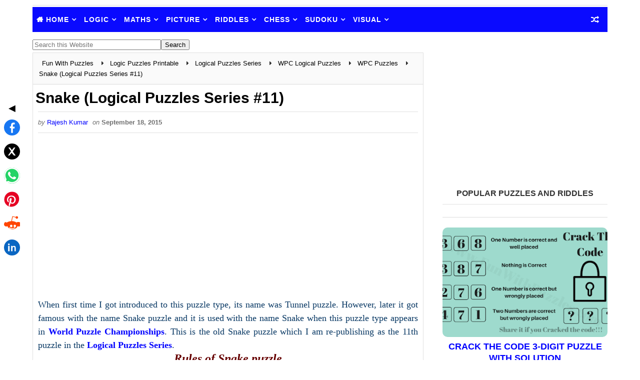

--- FILE ---
content_type: text/html; charset=utf-8
request_url: https://www.google.com/recaptcha/api2/aframe
body_size: 267
content:
<!DOCTYPE HTML><html><head><meta http-equiv="content-type" content="text/html; charset=UTF-8"></head><body><script nonce="aY5dxdPd0iAP0ofor4FKnQ">/** Anti-fraud and anti-abuse applications only. See google.com/recaptcha */ try{var clients={'sodar':'https://pagead2.googlesyndication.com/pagead/sodar?'};window.addEventListener("message",function(a){try{if(a.source===window.parent){var b=JSON.parse(a.data);var c=clients[b['id']];if(c){var d=document.createElement('img');d.src=c+b['params']+'&rc='+(localStorage.getItem("rc::a")?sessionStorage.getItem("rc::b"):"");window.document.body.appendChild(d);sessionStorage.setItem("rc::e",parseInt(sessionStorage.getItem("rc::e")||0)+1);localStorage.setItem("rc::h",'1768750548934');}}}catch(b){}});window.parent.postMessage("_grecaptcha_ready", "*");}catch(b){}</script></body></html>

--- FILE ---
content_type: text/javascript; charset=UTF-8
request_url: https://www.funwithpuzzles.com/feeds/posts/default/-/WPC%20Puzzles?alt=json&max-results=16&alt=json-in-script&callback=jsonp_cb_okrkddd4oaa
body_size: 13538
content:
// API callback
jsonp_cb_okrkddd4oaa({"version":"1.0","encoding":"UTF-8","feed":{"xmlns":"http://www.w3.org/2005/Atom","xmlns$openSearch":"http://a9.com/-/spec/opensearchrss/1.0/","xmlns$blogger":"http://schemas.google.com/blogger/2008","xmlns$georss":"http://www.georss.org/georss","xmlns$gd":"http://schemas.google.com/g/2005","xmlns$thr":"http://purl.org/syndication/thread/1.0","id":{"$t":"tag:blogger.com,1999:blog-438258424158934640"},"updated":{"$t":"2026-01-18T14:41:48.740+05:30"},"category":[{"term":"Brain Teasers for Teens"},{"term":"Brain Teasers for Adults"},{"term":"Brain Teasers for Kids"},{"term":"Fun With Sudoku"},{"term":"Brain Teasers Videos"},{"term":"Puzzle Answers"},{"term":"Puzzle Championships"},{"term":"Brains Yoga"},{"term":"Brain Twisting Puzzles"},{"term":"Daily Sudoku"},{"term":"Fun Puzzles"},{"term":"Sudoku Variants"},{"term":"Brain Teasers and Answers"},{"term":"Best Brain Teasers"},{"term":"Odd One Out Puzzles"},{"term":"Logic Puzzles Printable"},{"term":"Brain Teasers"},{"term":"Lateral Thinking Puzzles"},{"term":"Brain Teasers: Missing Answers"},{"term":"Sudoku 6x6"},{"term":"Find the Mistake Puzzles"},{"term":"Sudoku Easy"},{"term":"Sudoku for Kids"},{"term":"Maths Puzzles"},{"term":"Sudoku Championships"},{"term":"Brain Teasers and Riddles"},{"term":"WPC Logical Puzzles"},{"term":"WPC Puzzles"},{"term":"Number Puzzles"},{"term":"Number Logic Puzzles"},{"term":"Chess Puzzles"},{"term":"Puzzle Games"},{"term":"What am I Riddles"},{"term":"Maths Puzzles: Algebra"},{"term":"Standard Sudoku"},{"term":"Logical Equations Puzzles"},{"term":"Circle Reasoning Puzzles"},{"term":"Missing Number Puzzles"},{"term":"Hidden Letter Puzzles"},{"term":"Logical Reasoning Questions and Puzzles"},{"term":"English Puzzles and Riddles"},{"term":"Quixy Puzzle Challenges"},{"term":"Funny Riddles"},{"term":"Images"},{"term":"Square Reasoning Puzzles"},{"term":"Mental Ability Questions"},{"term":"Games"},{"term":"Logical Puzzles Series"},{"term":"Can you Read this"},{"term":"Number Series Puzzles"},{"term":"Rebus Puzzles"},{"term":"Consecutive Sudoku"},{"term":"Mini Puzzles Series"},{"term":"Interview Questions"},{"term":"Kropki"},{"term":"Maths Puzzles: Arithmetic"},{"term":"New Puzzle Variations"},{"term":"Puzzle Index Pages"},{"term":"Diagonal Sudoku"},{"term":"Emoji Puzzles"},{"term":"Number Question Game"},{"term":"Quick Puzzles"},{"term":"Kropki Sudoku"},{"term":"Can You Find the Mistake"},{"term":"Easy Chess Puzzles"},{"term":"Matchstick Puzzles"},{"term":"456 Games"},{"term":"Eye Test Puzzles"},{"term":"Jigsaw Puzzles"},{"term":"Eye Test Games"},{"term":"Maths Riddles"},{"term":"Puzzle and Sudoku Events"},{"term":"XV Sudoku"},{"term":"Crack the Code Puzzles"},{"term":"Puzzle Innovations"},{"term":"Brain Teasers: Picture Puzzles"},{"term":"Non Consecutive Sudoku"},{"term":"Jigsaw Sudoku"},{"term":"Optical Illusions"},{"term":"Irregular Sudoku"},{"term":"Nice Games"},{"term":"6x6 Classic Sudoku"},{"term":"Arrow Sudoku"},{"term":"Brain Teasers: Visual Puzzles"},{"term":"Even Odd Sudoku"},{"term":"Tricky Questions"},{"term":"Medium Level Chess Puzzles"},{"term":"Non Verbal Reasoning"},{"term":"Conceptis Puzzles"},{"term":"Count the Shapes Puzzles"},{"term":"Find the Pair Puzzles"},{"term":"Triangle Puzzles"},{"term":"Frame Sudoku"},{"term":"Puzzle Tutorials"},{"term":"Thermo Sudoku"},{"term":"Backward Reading Challenge"},{"term":"Extra Region Sudoku"},{"term":"Killer Sudoku"},{"term":"Guest Posts"},{"term":"New Sudoku Variations"},{"term":"Trio Sudoku"},{"term":"Brain Puzzles"},{"term":"Guess the Celebrity"},{"term":"Hidden Animal Puzzles"},{"term":"Anti Knight Sudoku"},{"term":"Disjoint Groups Sudoku"},{"term":"Gear Puzzles"},{"term":"Guest Authors Contributions"},{"term":"Hard Chess Puzzles"},{"term":"Mystery Riddles"},{"term":"Online Logical Games"},{"term":"Online Logical Puzzles"},{"term":"Tapa Variations"},{"term":"Pyramid Puzzles"},{"term":"Shadow Riddles"},{"term":"Spot the Difference Puzzles"},{"term":"Stereograms"},{"term":"X-Sums Sudoku"},{"term":"GK Puzzles"},{"term":"Little Killer Sudoku"},{"term":"Parking Puzzles"},{"term":"Spatial Reasoning Puzzles"},{"term":"Water Tank Puzzles"},{"term":"123 Games"},{"term":"Anti-Diagonal Sudoku"},{"term":"Average Sudoku"},{"term":"No Touch Sudoku"},{"term":"Online Chess Games"},{"term":"Online Memory Games"},{"term":"Touchy Sudoku"},{"term":"Online Sudoku Variations"},{"term":"Rossini Sudoku"},{"term":"Games Index Pages"},{"term":"Grandmaster Chess Puzzles"},{"term":"Kropki Puzzles"},{"term":"Missing Vowels Quiz"},{"term":"Battenburg Sudoku"},{"term":"Kakuro"},{"term":"Outside Sudoku"},{"term":"Palindrome Sudoku"},{"term":"Repeated Neighbours Sudoku"},{"term":"Tight Fit Sudoku"},{"term":"Consecutive Pairs Sudoku"},{"term":"Fortress Sudoku"},{"term":"Linked Classics Sudoku"},{"term":"Multi Sudoku"},{"term":"Online Board Games"},{"term":"Online Picture Puzzles"},{"term":"Puzzle Sites"},{"term":"Administrative Posts"},{"term":"Inequality Sudoku"},{"term":"Linked Brain Teasers"},{"term":"Odd Even Consecutive Sudoku"},{"term":"Overlapping Sudoku"},{"term":"Search 9 Sudoku"},{"term":"Sequences Sudoku"},{"term":"Series Sudoku"},{"term":"Snail Sudoku"},{"term":"Tens Sudoku"},{"term":"Tripod Sudoku"},{"term":"Online Brain Training"},{"term":"Online Puzzle Games"},{"term":"Online Word Search Puzzles"},{"term":"Sudoku 2D"},{"term":"Online Crossword Puzzles"},{"term":"Online Games"}],"title":{"type":"text","$t":"Fun With Puzzles"},"subtitle":{"type":"html","$t":"Fun With Puzzles offers logic riddles, math puzzles, Sudoku, and visual brain games to sharpen your mind. Perfect for all ages who love mental challenges."},"link":[{"rel":"http://schemas.google.com/g/2005#feed","type":"application/atom+xml","href":"https:\/\/www.funwithpuzzles.com\/feeds\/posts\/default"},{"rel":"self","type":"application/atom+xml","href":"https:\/\/www.blogger.com\/feeds\/438258424158934640\/posts\/default\/-\/WPC+Puzzles?alt=json\u0026max-results=16"},{"rel":"alternate","type":"text/html","href":"https:\/\/www.funwithpuzzles.com\/search\/label\/WPC%20Puzzles"},{"rel":"hub","href":"http://pubsubhubbub.appspot.com/"},{"rel":"next","type":"application/atom+xml","href":"https:\/\/www.blogger.com\/feeds\/438258424158934640\/posts\/default\/-\/WPC+Puzzles\/-\/WPC+Puzzles?alt=json\u0026start-index=17\u0026max-results=16"}],"author":[{"name":{"$t":"Rajesh Kumar"},"uri":{"$t":"http:\/\/www.blogger.com\/profile\/18093420733985851038"},"email":{"$t":"noreply@blogger.com"},"gd$image":{"rel":"http://schemas.google.com/g/2005#thumbnail","width":"32","height":"32","src":"\/\/blogger.googleusercontent.com\/img\/b\/R29vZ2xl\/AVvXsEh3NZzVvIPmBoO7Bg5GqKsqBaFvR27etBXPTz4bZwk9k2_nY9O8kIbtbUemTXTjn_EmhsFkeTKwqPCFq8JnGYsK1hu56q1YFMyeUsOIivPPr4HEWJtw4qLveDWVK8dtIw\/s113\/rajesh-kumar.jpg"}}],"generator":{"version":"7.00","uri":"http://www.blogger.com","$t":"Blogger"},"openSearch$totalResults":{"$t":"90"},"openSearch$startIndex":{"$t":"1"},"openSearch$itemsPerPage":{"$t":"16"},"entry":[{"id":{"$t":"tag:blogger.com,1999:blog-438258424158934640.post-81164928788805592"},"published":{"$t":"2023-10-06T09:35:00.002+05:30"},"updated":{"$t":"2025-08-21T17:22:18.806+05:30"},"category":[{"scheme":"http://www.blogger.com/atom/ns#","term":"Logic Puzzles Printable"},{"scheme":"http://www.blogger.com/atom/ns#","term":"New Puzzle Variations"},{"scheme":"http://www.blogger.com/atom/ns#","term":"Puzzle Innovations"},{"scheme":"http://www.blogger.com/atom/ns#","term":"Puzzle Tutorials"},{"scheme":"http://www.blogger.com/atom/ns#","term":"WPC Puzzles"}],"title":{"type":"text","$t":"Mastering the Direct Turn Snake Puzzle: Step-by-Step Guide"},"content":{"type":"html","$t":"\u003Cdiv dir=\"ltr\" trbidi=\"on\"\u003E\n\u003Cdiv style=\"text-align: justify;\"\u003E\n\u003Ch2 style=\"text-align: center;\"\u003E\u003Cb style=\"color: #660000; font-family: times, \u0026quot;times new roman\u0026quot;, serif; font-size: xx-large;\"\u003E\u003Cu\u003EDirect Turn Snake Puzzle Instructions\u003C\/u\u003E\u003C\/b\u003E\u003C\/h2\u003E\n\u003C\/div\u003E\n\u003Cdiv style=\"text-align: justify;\"\u003E\u003Cspan style=\"color: #073763;\"\u003E\u003Cspan style=\"font-family: \u0026quot;times\u0026quot; , \u0026quot;times new roman\u0026quot; , serif;\"\u003E\u003Cspan style=\"font-size: large;\"\u003E\u003Cbr\u003E\u003C\/span\u003E\u003C\/span\u003E\u003C\/span\u003E\u003C\/div\u003E\u003Cdiv style=\"text-align: justify;\"\u003E\n\u003Cspan style=\"color: #073763;\"\u003E\u003Cspan style=\"font-family: \u0026quot;times\u0026quot; , \u0026quot;times new roman\u0026quot; , serif;\"\u003E\u003Cspan style=\"font-size: large;\"\u003EDraw a snake in the grid, whose head and tail (if given) are grayed squares. The snake doesn\u0026#39;t touch itself, not even diagonally. The number outside shows the count of squares covered by the snake body in the corresponding row or column. Additionally, the snake passes through every square having a circle. Snake takes a 90-degree turn and goes straight at alternate circles.\u003C\/span\u003E\u003C\/span\u003E\u003C\/span\u003E\u003C\/div\u003E\n\u003Cdiv style=\"text-align: justify;\"\u003E\n\u003Cspan style=\"color: #073763;\"\u003E\u003Cspan style=\"font-family: \u0026quot;times\u0026quot; , \u0026quot;times new roman\u0026quot; , serif;\"\u003E\u003Cspan style=\"font-size: large;\"\u003E\u003Cbr\u003E\u003C\/span\u003E\u003C\/span\u003E\u003C\/span\u003E\n\u003C\/div\u003E\n\u003Cdiv style=\"text-align: justify;\"\u003E\n\u003Ctable align=\"center\" cellpadding=\"0\" cellspacing=\"0\" class=\"tr-caption-container\" style=\"margin-left: auto; margin-right: auto; text-align: center;\"\u003E\u003Ctbody\u003E\n\u003Ctr\u003E\u003Ctd style=\"text-align: center;\"\u003E\u003Cimg alt=\"Puzzle Enthusiasts Rejoice: The Direct Turn Snake Challenge Unveiled\" height=\"400\" src=\"https:\/\/blogger.googleusercontent.com\/img\/b\/R29vZ2xl\/AVvXsEiMN-U3D3yP7HFBHF3Lwa3iHDlo7CjBgitRdkjMKU4S5IS7agMYUK0NZFQzqFXmeI8Vjyjl-wkZhtE8L9bhn2y-tDAwrcx9hCPu_FVCKcfO_JWIPGFxdLl2Xs7qn8tQwxzy3I2Fi0EPop0s\/s398\/DirectTurnSnake_D1.PNG\" style=\"margin-left: auto; margin-right: auto;\" title=\"Mastering the Direct Turn Snake Puzzle: Step-by-Step Guide\" width=\"398\"\u003E\u003C\/td\u003E\u003C\/tr\u003E\n\u003Ctr\u003E\u003Ctd class=\"tr-caption\" style=\"text-align: center;\"\u003E\u003Cspan style=\"color: #073763;\"\u003E\u003Cspan style=\"font-family: \u0026quot;times\u0026quot; , \u0026quot;times new roman\u0026quot; , serif;\"\u003E\u003Cspan style=\"font-size: large;\"\u003EDirect Turn Snake Puzzle\u003C\/span\u003E\u003C\/span\u003E\u003C\/span\u003E\u003C\/td\u003E\u003C\/tr\u003E\n\u003C\/tbody\u003E\u003C\/table\u003E\n\u003Cspan style=\"color: #073763;\"\u003E\u003Cspan style=\"font-family: \u0026quot;times\u0026quot; , \u0026quot;times new roman\u0026quot; , serif;\"\u003E\u003Cspan style=\"font-size: large;\"\u003E\u003C\/span\u003E\u003C\/span\u003E\u003C\/span\u003E\u003C\/div\u003E\n\u003Cdiv style=\"text-align: justify;\"\u003E\n\u003Cspan style=\"color: #073763;\"\u003E\u003Cspan style=\"font-family: \u0026quot;times\u0026quot; , \u0026quot;times new roman\u0026quot; , serif;\"\u003E\u003C\/span\u003E\u003C\/span\u003E\u003Cbr\u003E\n\u003Cspan style=\"color: #073763;\"\u003E\u003Cspan style=\"font-family: \u0026quot;times\u0026quot; , \u0026quot;times new roman\u0026quot; , serif;\"\u003E\u003C\/span\u003E\u003C\/span\u003E\u003C\/div\u003E\n\u003Cdiv style=\"text-align: justify;\"\u003E\n\u003Cspan style=\"color: #073763;\"\u003E\u003Cspan style=\"font-family: \u0026quot;times\u0026quot; , \u0026quot;times new roman\u0026quot; , serif;\"\u003E\u003Cspan style=\"font-size: large;\"\u003E\u003Cbr\u003E\u003C\/span\u003E\u003C\/span\u003E\u003C\/span\u003E\n\u003C\/div\u003E\u003Cdiv style=\"text-align: justify;\"\u003E\u003Cspan\u003E\u003C\/span\u003E\u003C\/div\u003E\u003C\/div\u003E\u003Ca href=\"https:\/\/www.funwithpuzzles.com\/2010\/05\/direct-turn-snake-d1.html#more\"\u003E\u003C\/a\u003E"},"link":[{"rel":"replies","type":"application/atom+xml","href":"https:\/\/www.funwithpuzzles.com\/feeds\/81164928788805592\/comments\/default","title":"Post Comments"},{"rel":"replies","type":"text/html","href":"https:\/\/www.blogger.com\/comment\/fullpage\/post\/438258424158934640\/81164928788805592","title":"0 Comments"},{"rel":"edit","type":"application/atom+xml","href":"https:\/\/www.blogger.com\/feeds\/438258424158934640\/posts\/default\/81164928788805592"},{"rel":"self","type":"application/atom+xml","href":"https:\/\/www.blogger.com\/feeds\/438258424158934640\/posts\/default\/81164928788805592"},{"rel":"alternate","type":"text/html","href":"https:\/\/www.funwithpuzzles.com\/2010\/05\/direct-turn-snake-d1.html","title":"Mastering the Direct Turn Snake Puzzle: Step-by-Step Guide"}],"author":[{"name":{"$t":"Unknown"},"email":{"$t":"noreply@blogger.com"},"gd$image":{"rel":"http://schemas.google.com/g/2005#thumbnail","width":"16","height":"16","src":"https:\/\/img1.blogblog.com\/img\/b16-rounded.gif"}}],"media$thumbnail":{"xmlns$media":"http://search.yahoo.com/mrss/","url":"https:\/\/blogger.googleusercontent.com\/img\/b\/R29vZ2xl\/AVvXsEiMN-U3D3yP7HFBHF3Lwa3iHDlo7CjBgitRdkjMKU4S5IS7agMYUK0NZFQzqFXmeI8Vjyjl-wkZhtE8L9bhn2y-tDAwrcx9hCPu_FVCKcfO_JWIPGFxdLl2Xs7qn8tQwxzy3I2Fi0EPop0s\/s72-c\/DirectTurnSnake_D1.PNG","height":"72","width":"72"},"thr$total":{"$t":"0"}},{"id":{"$t":"tag:blogger.com,1999:blog-438258424158934640.post-4628136844370992928"},"published":{"$t":"2023-04-01T12:14:00.002+05:30"},"updated":{"$t":"2025-09-07T20:51:39.498+05:30"},"category":[{"scheme":"http://www.blogger.com/atom/ns#","term":"Logic Puzzles Printable"},{"scheme":"http://www.blogger.com/atom/ns#","term":"New Puzzle Variations"},{"scheme":"http://www.blogger.com/atom/ns#","term":"Puzzle Innovations"},{"scheme":"http://www.blogger.com/atom/ns#","term":"WPC Puzzles"}],"title":{"type":"text","$t":"Blocked View Skyscrapers Puzzle New Logic Variant"},"content":{"type":"html","$t":"\u003Cdiv dir=\"ltr\" style=\"text-align: left;\" trbidi=\"on\"\u003E\n\u003Cdiv style=\"text-align: justify;\"\u003E\u003Cspan style=\"font-size: large;\"\u003EI created the blocked View Skyscrapers puzzle type for the \"Contest for best logic innovation\". This puzzle is a variation of the famous skyscraper puzzle.\u003C\/span\u003E\u003C\/div\u003E\n\u003Ch2 style=\"text-align: center;\"\u003E\n\u003Cu\u003E\u003Cspan style=\"font-size: x-large;\"\u003ERules of Blocked View Skyscrapers Puzzle\u003C\/span\u003E\u003C\/u\u003E\u003C\/h2\u003E\n\u003Cspan style=\"font-size: large;\"\u003E\u003Cdiv style=\"text-align: justify;\"\u003E\u003Cbr \/\u003E\u003C\/div\u003E\u003Cdiv style=\"text-align: justify;\"\u003E\nFill the grid with digits 1 to 4, so that each digit appears exactly once in every row\/column. The cells in the grid can be considered individual buildings, and the number inside the building is the number of floors. A number outside the grid indicates how many buildings can be \"seen\" from the corresponding direction. Additionally, each row\/column contains a blocker. An observer cannot see beyond the blocker.\u0026nbsp;\u003C\/div\u003E\n\u003Cdiv style=\"text-align: justify;\"\u003E\nA building is seen by an observer if there are no taller buildings (with a greater number) between it and the observer, and it is not blocked by a blocker in that direction.\u003C\/div\u003E\u003Cdiv style=\"text-align: justify;\"\u003E\u003Cbr \/\u003E\u003C\/div\u003E\n\u003C\/span\u003E\u003Ctable align=\"center\" cellpadding=\"0\" cellspacing=\"0\" class=\"tr-caption-container\" style=\"margin-left: auto; margin-right: auto; text-align: center;\"\u003E\u003Ctbody\u003E\n\u003Ctr\u003E\u003Ctd style=\"text-align: center;\"\u003E\u003Ca href=\"https:\/\/blogger.googleusercontent.com\/img\/b\/R29vZ2xl\/AVvXsEhQUyMSa68YEPElTU1tbUB_jH8R-dIVg2ZJjz83OMw437yK4wNZ2-UDtfuhevAr1oO6rcjZB0FOjf-OWrsPd_Xw6f3Yt4JhJ_fDJYVFzuQJboTNrTqliV1nFY5F-N_GxLP2FED6a-y45CGA\/s1600\/logic-puzzle-blocked-view-skyscrapers-1.png\" style=\"margin-left: auto; margin-right: auto;\"\u003E\u003Cimg alt=\"Logical Puzzles Series: Blocked View Skyscrapers\" border=\"0\" data-original-height=\"261\" data-original-width=\"288\" height=\"580\" src=\"https:\/\/blogger.googleusercontent.com\/img\/b\/R29vZ2xl\/AVvXsEhQUyMSa68YEPElTU1tbUB_jH8R-dIVg2ZJjz83OMw437yK4wNZ2-UDtfuhevAr1oO6rcjZB0FOjf-OWrsPd_Xw6f3Yt4JhJ_fDJYVFzuQJboTNrTqliV1nFY5F-N_GxLP2FED6a-y45CGA\/s640\/logic-puzzle-blocked-view-skyscrapers-1.png\" title=\"Logic Puzzle Blocked View Skyscrapers\" width=\"640\" \/\u003E\u003C\/a\u003E\u003C\/td\u003E\u003C\/tr\u003E\n\u003Ctr\u003E\u003Ctd class=\"tr-caption\" style=\"text-align: center;\"\u003E\u003Cspan style=\"font-size: large;\"\u003EBlocked View Skyscrapers Puzzle New Logic Variant\u003C\/span\u003E\u003C\/td\u003E\u003C\/tr\u003E\n\u003C\/tbody\u003E\u003C\/table\u003E\n\u003C\/div\u003E\n"},"link":[{"rel":"replies","type":"application/atom+xml","href":"https:\/\/www.funwithpuzzles.com\/feeds\/4628136844370992928\/comments\/default","title":"Post Comments"},{"rel":"replies","type":"text/html","href":"https:\/\/www.blogger.com\/comment\/fullpage\/post\/438258424158934640\/4628136844370992928","title":"0 Comments"},{"rel":"edit","type":"application/atom+xml","href":"https:\/\/www.blogger.com\/feeds\/438258424158934640\/posts\/default\/4628136844370992928"},{"rel":"self","type":"application/atom+xml","href":"https:\/\/www.blogger.com\/feeds\/438258424158934640\/posts\/default\/4628136844370992928"},{"rel":"alternate","type":"text/html","href":"https:\/\/www.funwithpuzzles.com\/2010\/05\/blocked-view-skyscrapers-b1.html","title":"Blocked View Skyscrapers Puzzle New Logic Variant"}],"author":[{"name":{"$t":"Unknown"},"email":{"$t":"noreply@blogger.com"},"gd$image":{"rel":"http://schemas.google.com/g/2005#thumbnail","width":"16","height":"16","src":"https:\/\/img1.blogblog.com\/img\/b16-rounded.gif"}}],"media$thumbnail":{"xmlns$media":"http://search.yahoo.com/mrss/","url":"https:\/\/blogger.googleusercontent.com\/img\/b\/R29vZ2xl\/AVvXsEhQUyMSa68YEPElTU1tbUB_jH8R-dIVg2ZJjz83OMw437yK4wNZ2-UDtfuhevAr1oO6rcjZB0FOjf-OWrsPd_Xw6f3Yt4JhJ_fDJYVFzuQJboTNrTqliV1nFY5F-N_GxLP2FED6a-y45CGA\/s72-c\/logic-puzzle-blocked-view-skyscrapers-1.png","height":"72","width":"72"},"thr$total":{"$t":"0"}},{"id":{"$t":"tag:blogger.com,1999:blog-438258424158934640.post-7130475786795509951"},"published":{"$t":"2022-12-27T14:51:00.000+05:30"},"updated":{"$t":"2022-12-27T14:51:19.157+05:30"},"category":[{"scheme":"http://www.blogger.com/atom/ns#","term":"Logic Puzzles Printable"},{"scheme":"http://www.blogger.com/atom/ns#","term":"WPC Puzzles"}],"title":{"type":"text","$t":"Sigma Snake (WPC Style Puzzles #S1)"},"content":{"type":"html","$t":"\u003Cdiv dir=\"ltr\" trbidi=\"on\"\u003E\u003Cdiv style=\"text-align: justify;\"\u003E\u003Cspan style=\"font-size: large;\"\u003EThis Sigma Snake Puzzle type appeared in Oguz Atay Puzzle Contest(OAPC-1) championship. Can you solve this puzzle?\u003C\/span\u003E\u003C\/div\u003E\n\u003Cdiv style=\"text-align: justify;\"\u003E\n\u003Cspan style=\"color: #073763;\"\u003E\u003Cspan style=\"font-family: \u0026quot;times\u0026quot; , \u0026quot;times new roman\u0026quot; , serif;\"\u003E\u003Cspan style=\"font-size: large;\"\u003E\u003Cbr \/\u003E\u003C\/span\u003E\u003C\/span\u003E\u003C\/span\u003E\u003C\/div\u003E\n\u003Cdiv style=\"text-align: justify;\"\u003E\n\u003Cspan style=\"color: #073763;\"\u003E\u003Cspan style=\"font-family: \u0026quot;times\u0026quot; , \u0026quot;times new roman\u0026quot; , serif;\"\u003E\u003Cspan style=\"font-size: large;\"\u003E\u003Cb\u003EInstructions:\u003C\/b\u003E\u003C\/span\u003E\u003C\/span\u003E\u003C\/span\u003E\u003C\/div\u003E\n\u003Cdiv style=\"text-align: justify;\"\u003E\n\u003Cspan style=\"color: #073763;\"\u003E\u003Cspan style=\"font-family: \u0026quot;times\u0026quot; , \u0026quot;times new roman\u0026quot; , serif;\"\u003E\u003Cspan style=\"font-size: large;\"\u003EDraw a snake of letters in the grid, whose head and tail are given in circles and that doesn't touch itself, not even diagonally. Avoid grey cells with numbers. The snake must be formed only of numbers (as written in the given word list) in any order. A number on a grey cell gives the total of the adjacent (even at a point) numbers that are in the snake. You don't need to use all the words but you can use each word only once. \u003C\/span\u003E\u003C\/span\u003E\u003C\/span\u003E\u003C\/div\u003E\n\u003Cdiv style=\"text-align: justify;\"\u003E\n\u003Cspan style=\"color: #073763;\"\u003E\u003Cspan style=\"font-family: \u0026quot;times\u0026quot; , \u0026quot;times new roman\u0026quot; , serif;\"\u003E\u003Cspan style=\"font-size: large;\"\u003ENumber's Range:\u003C\/span\u003E\u003C\/span\u003E\u003C\/span\u003E\u003C\/div\u003E\n\u003Cdiv style=\"text-align: justify;\"\u003E\n\u003Cspan style=\"color: #073763;\"\u003E\u003Cspan style=\"font-family: \u0026quot;times\u0026quot; , \u0026quot;times new roman\u0026quot; , serif;\"\u003E\u003Cspan style=\"font-size: large;\"\u003EOne, Two, Three, Four, Five, Six, Seven, Eight, Nine\u003C\/span\u003E\u003C\/span\u003E\u003C\/span\u003E\u003C\/div\u003E\n\u003Cdiv style=\"text-align: justify;\"\u003E\n\u003Cspan style=\"color: #073763;\"\u003E\u003Cspan style=\"font-family: \u0026quot;times\u0026quot; , \u0026quot;times new roman\u0026quot; , serif;\"\u003E\u003Cspan style=\"font-size: large;\"\u003E\u003Ca href=\"https:\/\/blogger.googleusercontent.com\/img\/b\/R29vZ2xl\/AVvXsEjhvwNTo9Je3TpJ5Mx7eFM7ZcbXjb7dNofVsna0vb-m-X9qsMeJtNYbfsAXcqpKVLywd2fF1TWf2M4JaZlL36o8VFt3Ytbu2Q11_H4cb8L7MQI0cgu-oH_vHaxrm9Thh4iXdEPKc-2vT3k\/s1600-h\/SigmaSnake_S1.PNG\" onblur=\"try {parent.deselectBloggerImageGracefully();} catch(e) {}\"\u003E\u003Cimg alt=\"Logical Puzzles Series: Sigma Snake\" border=\"0\" height=\"400\" id=\"BLOGGER_PHOTO_ID_5380640630504939186\" src=\"https:\/\/blogger.googleusercontent.com\/img\/b\/R29vZ2xl\/AVvXsEjhvwNTo9Je3TpJ5Mx7eFM7ZcbXjb7dNofVsna0vb-m-X9qsMeJtNYbfsAXcqpKVLywd2fF1TWf2M4JaZlL36o8VFt3Ytbu2Q11_H4cb8L7MQI0cgu-oH_vHaxrm9Thh4iXdEPKc-2vT3k\/s367\/SigmaSnake_S1.PNG\" style=\"display: block; height: 313px; margin: 0px auto 10px; text-align: center; width: 287px;\" title=\"Sigma Snake (WPC Style Puzzles #S1)\" width=\"367\" \/\u003E\u003C\/a\u003E\u003C\/span\u003E\u003C\/span\u003E\u003C\/span\u003E\u003C\/div\u003E\n\u003C\/div\u003E\n"},"link":[{"rel":"replies","type":"application/atom+xml","href":"https:\/\/www.funwithpuzzles.com\/feeds\/7130475786795509951\/comments\/default","title":"Post Comments"},{"rel":"replies","type":"text/html","href":"https:\/\/www.blogger.com\/comment\/fullpage\/post\/438258424158934640\/7130475786795509951","title":"0 Comments"},{"rel":"edit","type":"application/atom+xml","href":"https:\/\/www.blogger.com\/feeds\/438258424158934640\/posts\/default\/7130475786795509951"},{"rel":"self","type":"application/atom+xml","href":"https:\/\/www.blogger.com\/feeds\/438258424158934640\/posts\/default\/7130475786795509951"},{"rel":"alternate","type":"text/html","href":"https:\/\/www.funwithpuzzles.com\/2009\/09\/sigma-snake-s1.html","title":"Sigma Snake (WPC Style Puzzles #S1)"}],"author":[{"name":{"$t":"Unknown"},"email":{"$t":"noreply@blogger.com"},"gd$image":{"rel":"http://schemas.google.com/g/2005#thumbnail","width":"16","height":"16","src":"https:\/\/img1.blogblog.com\/img\/b16-rounded.gif"}}],"media$thumbnail":{"xmlns$media":"http://search.yahoo.com/mrss/","url":"https:\/\/blogger.googleusercontent.com\/img\/b\/R29vZ2xl\/AVvXsEjhvwNTo9Je3TpJ5Mx7eFM7ZcbXjb7dNofVsna0vb-m-X9qsMeJtNYbfsAXcqpKVLywd2fF1TWf2M4JaZlL36o8VFt3Ytbu2Q11_H4cb8L7MQI0cgu-oH_vHaxrm9Thh4iXdEPKc-2vT3k\/s72-c\/SigmaSnake_S1.PNG","height":"72","width":"72"},"thr$total":{"$t":"0"}},{"id":{"$t":"tag:blogger.com,1999:blog-438258424158934640.post-5105196132627365241"},"published":{"$t":"2022-12-27T10:06:00.000+05:30"},"updated":{"$t":"2022-12-27T10:06:33.319+05:30"},"category":[{"scheme":"http://www.blogger.com/atom/ns#","term":"Logic Puzzles Printable"},{"scheme":"http://www.blogger.com/atom/ns#","term":"WPC Puzzles"}],"title":{"type":"text","$t":"Loop By Numbers (WPC Style Puzzles #L3)"},"content":{"type":"html","$t":"\u003Cdiv dir=\"ltr\" style=\"text-align: left;\" trbidi=\"on\"\u003E\n\u003Cdiv style=\"text-align: justify;\"\u003E\n\u003Cspan style=\"font-size: large;\"\u003E\"Loop by Numbers\" Puzzle type appeared in Oguz Atay \u003C\/span\u003E\u003Ca href=\"https:\/\/www.funwithpuzzles.com\/2017\/08\/indian-puzzle-championship.html\" style=\"font-size: x-large;\"\u003EPuzzle Contest\u003C\/a\u003E\u003Cspan style=\"font-size: large;\"\u003E (OAPC)-7 championship. This puzzle type is the same as \"Zahlenbild-Rundweg\".\u0026nbsp;\u003C\/span\u003E\u003C\/div\u003E\n\u003Ch2 style=\"text-align: center;\"\u003E\n\u003Cspan style=\"font-size: x-large;\"\u003E\u003Cu\u003ELoop By Numbers Instructions\u003C\/u\u003E\u003C\/span\u003E\u003C\/h2\u003E\n\u003Cspan style=\"font-size: large;\"\u003E\u003Cdiv style=\"text-align: justify;\"\u003E\nDraw a loop into the diagram following the usual \"Rundweg\" (Slitherlink) rules (A digit inside a cell indicates the number of its edges used by the loop). The numbers outside the diagram provide additional information about how many fields of this column\/row are inside the loop. Each number represents one group of fields inside the loop. Each group contains linked fields equal to its number. Different groups must have at least one field outside the loop between them. Given clues are in increasing order.\u003Ctable align=\"center\" cellpadding=\"0\" cellspacing=\"0\" class=\"tr-caption-container\" style=\"margin-left: auto; margin-right: auto; text-align: center;\"\u003E\u003Ctbody\u003E\n\u003Ctr\u003E\u003Ctd style=\"text-align: center;\"\u003E\u003Ca href=\"https:\/\/blogger.googleusercontent.com\/img\/b\/R29vZ2xl\/AVvXsEjUZshLz3cqfHFXV6V1FfWjNbik8iLGuMchuX2OdkeCQXQbe-kKwlLphyphenhyphenrD9NNMlm0Lvmb5FDKBmXlMJhtXsRqJl-ntC1Hyzd2tmPkmLqEk7N54ipb0Dji5L-cw4kzgRXRftGi79S-wHpKT\/s1600\/logic-puzzle-loop-by-numbers-3.PNG\" style=\"margin-left: auto; margin-right: auto;\"\u003E\u003Cimg alt=\"Logical Puzzles Printable: Loop By Numbers\" border=\"0\" data-original-height=\"310\" data-original-width=\"368\" height=\"537\" src=\"https:\/\/blogger.googleusercontent.com\/img\/b\/R29vZ2xl\/AVvXsEjUZshLz3cqfHFXV6V1FfWjNbik8iLGuMchuX2OdkeCQXQbe-kKwlLphyphenhyphenrD9NNMlm0Lvmb5FDKBmXlMJhtXsRqJl-ntC1Hyzd2tmPkmLqEk7N54ipb0Dji5L-cw4kzgRXRftGi79S-wHpKT\/s640\/logic-puzzle-loop-by-numbers-3.PNG\" title=\"Loop By Numbers Logic Puzzle\" width=\"640\" \/\u003E\u003C\/a\u003E\u003C\/td\u003E\u003C\/tr\u003E\n\u003Ctr\u003E\u003Ctd class=\"tr-caption\" style=\"text-align: center;\"\u003E\u003Cspan style=\"font-size: large;\"\u003ELoop By Numbers-L3\u003C\/span\u003E\u003C\/td\u003E\u003C\/tr\u003E\n\u003C\/tbody\u003E\u003C\/table\u003E\n\u003C\/div\u003E\n\u003C\/span\u003E\u003Cdiv style=\"border-width: 0px; font-family: Georgia,serif; font-size-adjust: none; font-size: 100%; font-stretch: normal; font-style: normal; font-variant: normal; font-weight: normal; font: 100% Georgia, serif; line-height: normal; margin: 0px; padding: 3px; text-align: left; width: auto;\"\u003E\n\u003Cdiv style=\"border-width: 0px; font-family: Georgia,serif; font-size-adjust: none; font-size: 100%; font-stretch: normal; font-style: normal; font-variant: normal; font-weight: normal; font: 100% Georgia, serif; line-height: normal; margin: 0px; padding: 3px; text-align: left; width: auto;\"\u003E\n\u003Cdiv\u003E\n\u003Cspan style=\"color: #073763;\"\u003E\u003Cspan style=\"font-family: \u0026quot;times\u0026quot; , \u0026quot;times new roman\u0026quot; , serif;\"\u003E\u003Cspan class=\"Apple-style-span\" style=\"font-size: large;\"\u003E\u003Cspan class=\"Apple-style-span\"\u003E\u003Cspan class=\"Apple-style-span\"\u003E\u003Cspan class=\"Apple-style-span\"\u003E\u003Cspan class=\"Apple-style-span\"\u003E\u003Cbr \/\u003E\u003C\/span\u003E\u003C\/span\u003E\u003C\/span\u003E\u003C\/span\u003E\u003C\/span\u003E\u003C\/span\u003E\u003C\/span\u003E\u003C\/div\u003E\n\u003Cdiv\u003E\n\u003C\/div\u003E\n\u003C\/div\u003E\n\u003C\/div\u003E\n\u003C\/div\u003E\n"},"link":[{"rel":"replies","type":"application/atom+xml","href":"https:\/\/www.funwithpuzzles.com\/feeds\/5105196132627365241\/comments\/default","title":"Post Comments"},{"rel":"replies","type":"text/html","href":"https:\/\/www.blogger.com\/comment\/fullpage\/post\/438258424158934640\/5105196132627365241","title":"0 Comments"},{"rel":"edit","type":"application/atom+xml","href":"https:\/\/www.blogger.com\/feeds\/438258424158934640\/posts\/default\/5105196132627365241"},{"rel":"self","type":"application/atom+xml","href":"https:\/\/www.blogger.com\/feeds\/438258424158934640\/posts\/default\/5105196132627365241"},{"rel":"alternate","type":"text/html","href":"https:\/\/www.funwithpuzzles.com\/2009\/09\/loop-by-numbers-l3.html","title":"Loop By Numbers (WPC Style Puzzles #L3)"}],"author":[{"name":{"$t":"Unknown"},"email":{"$t":"noreply@blogger.com"},"gd$image":{"rel":"http://schemas.google.com/g/2005#thumbnail","width":"16","height":"16","src":"https:\/\/img1.blogblog.com\/img\/b16-rounded.gif"}}],"media$thumbnail":{"xmlns$media":"http://search.yahoo.com/mrss/","url":"https:\/\/blogger.googleusercontent.com\/img\/b\/R29vZ2xl\/AVvXsEjUZshLz3cqfHFXV6V1FfWjNbik8iLGuMchuX2OdkeCQXQbe-kKwlLphyphenhyphenrD9NNMlm0Lvmb5FDKBmXlMJhtXsRqJl-ntC1Hyzd2tmPkmLqEk7N54ipb0Dji5L-cw4kzgRXRftGi79S-wHpKT\/s72-c\/logic-puzzle-loop-by-numbers-3.PNG","height":"72","width":"72"},"thr$total":{"$t":"0"}},{"id":{"$t":"tag:blogger.com,1999:blog-438258424158934640.post-3925893092790478644"},"published":{"$t":"2022-12-27T10:02:00.001+05:30"},"updated":{"$t":"2022-12-27T10:03:05.791+05:30"},"category":[{"scheme":"http://www.blogger.com/atom/ns#","term":"Logic Puzzles Printable"},{"scheme":"http://www.blogger.com/atom/ns#","term":"WPC Puzzles"}],"title":{"type":"text","$t":"Comet Puzzle (WPC Style Puzzles #C1)"},"content":{"type":"html","$t":"\u003Cdiv dir=\"ltr\" style=\"text-align: left;\" trbidi=\"on\"\u003E\n\u003Cdiv style=\"text-align: justify;\"\u003E\n\u003Cspan style=\"color: #073763;\"\u003E\u003Cspan style=\"font-family: \u0026quot;times\u0026quot; , \u0026quot;times new roman\u0026quot; , serif;\"\u003E\u003Cspan class=\"Apple-style-span\" style=\"font-size: large;\"\u003E\u003Cspan class=\"Apple-style-span\" style=\"text-decoration: underline;\"\u003E\u003C\/span\u003E\u003C\/span\u003E\u003C\/span\u003E\u003C\/span\u003E\u003C\/div\u003E\n\u003Cspan style=\"font-size: large;\"\u003E\u003Cdiv style=\"text-align: justify;\"\u003E\nComet \u003Ca href=\"https:\/\/www.funwithpuzzles.com\/2017\/08\/indian-puzzle-championship.html\"\u003EPuzzle\u003C\/a\u003E type appeared in Oguz Atay Puzzle Contest(OAPC-6) championship. Let's see if you can solve this Comet Puzzle?\u003C\/div\u003E\n\u003C\/span\u003E\u003Ch2 style=\"text-align: center;\"\u003E\n\u003Cu\u003E\u003Cspan style=\"font-size: x-large;\"\u003ERules of\u0026nbsp;Comet Puzzle\u003C\/span\u003E\u003C\/u\u003E\u003C\/h2\u003E\n\u003Cspan style=\"font-size: large;\"\u003E\u003Cdiv style=\"text-align: justify;\"\u003E\nPlace some stars in the grid so that there is exactly one star in every row, column, and outlined region. Stars cannot touch each other, not even diagonally. Additionally, all remaining cells must be traversed by a single closed loop. There are no stars or loop segments on black cells. Some of the stars or part of the loop may be already given.\u0026nbsp;\u003C\/div\u003E\n\u003C\/span\u003E\u003Ctable align=\"center\" cellpadding=\"0\" cellspacing=\"0\" class=\"tr-caption-container\" style=\"margin-left: auto; margin-right: auto; text-align: center;\"\u003E\u003Ctbody\u003E\n\u003Ctr\u003E\u003Ctd style=\"text-align: center;\"\u003E\u003Ca href=\"https:\/\/blogger.googleusercontent.com\/img\/b\/R29vZ2xl\/AVvXsEgPQ8uurzqWH2oCfRwcfUFdoL3ZKThHsVqnCWJ_bDaIj3v-KecKqTfe-C3K_JUynVIC703C7lddCChcwGcUvg9CzuQszN6u_NEW1FKPjxnNSeuHkUc5y-Ao-nCYPQbDCaGVwQq0hK8QHENe\/s1600\/logic-puzzle-comet-1.png\" style=\"margin-left: auto; margin-right: auto;\"\u003E\u003Cimg alt=\"Comet Puzzle (WPC Style Puzzles #C1)\" border=\"0\" data-original-height=\"248\" data-original-width=\"275\" height=\"360\" src=\"https:\/\/blogger.googleusercontent.com\/img\/b\/R29vZ2xl\/AVvXsEgPQ8uurzqWH2oCfRwcfUFdoL3ZKThHsVqnCWJ_bDaIj3v-KecKqTfe-C3K_JUynVIC703C7lddCChcwGcUvg9CzuQszN6u_NEW1FKPjxnNSeuHkUc5y-Ao-nCYPQbDCaGVwQq0hK8QHENe\/s400\/logic-puzzle-comet-1.png\" title=\"Comet Puzzle (WPC Style Puzzles #C1)\" width=\"400\" \/\u003E\u003C\/a\u003E\u003C\/td\u003E\u003C\/tr\u003E\n\u003Ctr\u003E\u003Ctd class=\"tr-caption\" style=\"text-align: center;\"\u003E\u003Cspan style=\"font-size: large;\"\u003EComet-C1\u003C\/span\u003E\u003C\/td\u003E\u003C\/tr\u003E\n\u003C\/tbody\u003E\u003C\/table\u003E\n\u003C\/div\u003E\n"},"link":[{"rel":"replies","type":"application/atom+xml","href":"https:\/\/www.funwithpuzzles.com\/feeds\/3925893092790478644\/comments\/default","title":"Post Comments"},{"rel":"replies","type":"text/html","href":"https:\/\/www.blogger.com\/comment\/fullpage\/post\/438258424158934640\/3925893092790478644","title":"0 Comments"},{"rel":"edit","type":"application/atom+xml","href":"https:\/\/www.blogger.com\/feeds\/438258424158934640\/posts\/default\/3925893092790478644"},{"rel":"self","type":"application/atom+xml","href":"https:\/\/www.blogger.com\/feeds\/438258424158934640\/posts\/default\/3925893092790478644"},{"rel":"alternate","type":"text/html","href":"https:\/\/www.funwithpuzzles.com\/2009\/09\/comet-c1.html","title":"Comet Puzzle (WPC Style Puzzles #C1)"}],"author":[{"name":{"$t":"Unknown"},"email":{"$t":"noreply@blogger.com"},"gd$image":{"rel":"http://schemas.google.com/g/2005#thumbnail","width":"16","height":"16","src":"https:\/\/img1.blogblog.com\/img\/b16-rounded.gif"}}],"media$thumbnail":{"xmlns$media":"http://search.yahoo.com/mrss/","url":"https:\/\/blogger.googleusercontent.com\/img\/b\/R29vZ2xl\/AVvXsEgPQ8uurzqWH2oCfRwcfUFdoL3ZKThHsVqnCWJ_bDaIj3v-KecKqTfe-C3K_JUynVIC703C7lddCChcwGcUvg9CzuQszN6u_NEW1FKPjxnNSeuHkUc5y-Ao-nCYPQbDCaGVwQq0hK8QHENe\/s72-c\/logic-puzzle-comet-1.png","height":"72","width":"72"},"thr$total":{"$t":"0"}},{"id":{"$t":"tag:blogger.com,1999:blog-438258424158934640.post-5770505615182114902"},"published":{"$t":"2015-09-23T22:53:00.002+05:30"},"updated":{"$t":"2025-08-21T18:23:42.875+05:30"},"category":[{"scheme":"http://www.blogger.com/atom/ns#","term":"Logical Puzzles Series"},{"scheme":"http://www.blogger.com/atom/ns#","term":"Mini Puzzles Series"},{"scheme":"http://www.blogger.com/atom/ns#","term":"WPC Puzzles"}],"title":{"type":"text","$t":"Odd Inside Fences (Mini Puzzles Series #36)"},"content":{"type":"html","$t":"\u003Cdiv dir=\"ltr\" style=\"text-align: left;\" trbidi=\"on\"\u003E\n\u003Cdiv style=\"text-align: justify;\"\u003E\n\u003Cspan style=\"font-family: \u0026quot;times\u0026quot; , \u0026quot;times new roman\u0026quot; , serif; font-size: large;\"\u003EThis puzzle appeared in the \u003Ca href=\"https:\/\/www.funwithpuzzles.com\/2009\/11\/wpc-2009-experience-by-harmeet.html\"\u003E18th World Puzzle Championship, Antalya (Turkey)\u003C\/a\u003E with the name Ungerade Innenzahlen Rundweg which means that odd numbers inside the fences. I will be using Odd Inside Fence\u0026#39;s name for this puzzle as this name immediately gives some information about this puzzle. This puzzle I created for the practice of the \u003Ca href=\"https:\/\/www.funwithpuzzles.com\/2017\/08\/indian-puzzle-championship.html\"\u003EIndian Puzzle Team\u003C\/a\u003E participating in the \u003Ca href=\"https:\/\/www.funwithpuzzles.com\/2009\/11\/wpc-2009-experience-by-harmeet.html\"\u003EWorld Puzzle Championship 2009\u003C\/a\u003E. I have created some more puzzles of this type, which I will be posting soon. Anyway, this Odd Inside Fences puzzle I am posting as the 36th puzzle in Mini Puzzles Series. Can you solve this Odd Inside Fences puzzle?\u003C\/span\u003E\u003C\/div\u003E\u003Cdiv style=\"text-align: justify;\"\u003E\u003Cspan style=\"font-family: \u0026quot;times\u0026quot; , \u0026quot;times new roman\u0026quot; , serif; font-size: large;\"\u003E\u003Cbr\u003E\u003C\/span\u003E\u003C\/div\u003E\n\u003Ch2 style=\"text-align: center;\"\u003E\u003Cspan style=\"font-family: \u0026quot;times\u0026quot; , \u0026quot;times new roman\u0026quot; , serif;\"\u003E\u003Cb\u003E\u003Ci\u003E\u003Cu\u003E\u003Cspan style=\"color: #660000; font-size: x-large;\"\u003ERules of Odd Inside Fences puzzle\u003C\/span\u003E\u003C\/u\u003E\u003C\/i\u003E\u003C\/b\u003E\u003C\/span\u003E\u003C\/h2\u003E\n\u003Cdiv style=\"text-align: justify;\"\u003E\n\u003Cspan style=\"font-family: \u0026quot;times\u0026quot; , \u0026quot;times new roman\u0026quot; , serif; font-size: large;\"\u003EDraw a single continuous loop by connecting neighboring dots horizontally or vertically. The numbers inside the grid indicate how many edges of a cell are used for the loop. \u003Cb\u003EAll\u003C\/b\u003E odd numbers inside the loop are given. The loop cannot touch or cross itself.\u003C\/span\u003E\u003C\/div\u003E\u003Ctable cellpadding=\"0\" cellspacing=\"0\" class=\"tr-caption-container\" style=\"margin-left: auto; margin-right: auto; text-align: center;\"\u003E\u003Ctbody\u003E\n\u003Ctr\u003E\u003Ctd style=\"text-align: center;\"\u003E\u003Ca href=\"https:\/\/blogger.googleusercontent.com\/img\/b\/R29vZ2xl\/AVvXsEjPWBBMezYvKw0x_lY5QURNaEV_-F5Dkp4M_CCH7PS0QxW2n8KKHMOGQvvkcEnOiGTpOSZ0dQIi8A-cMYzROymr9eG84cBSXxAfXGuMfA80cETpmr3ZMTXpKIyNOP4OBEfyXfaRxMYj0Uk\/s1600\/Odd+Inside+Fences+%2528Mini+Puzzles+Series+%252336%2529.PNG\" style=\"margin-left: auto; margin-right: auto;\"\u003E\u003Cspan style=\"font-family: \u0026quot;times\u0026quot; , \u0026quot;times new roman\u0026quot; , serif; font-size: large;\"\u003E\u003Cimg alt=\"Odd Inside Fences (Mini Puzzles Series #36)\" border=\"0\" height=\"640\" src=\"https:\/\/blogger.googleusercontent.com\/img\/b\/R29vZ2xl\/AVvXsEjPWBBMezYvKw0x_lY5QURNaEV_-F5Dkp4M_CCH7PS0QxW2n8KKHMOGQvvkcEnOiGTpOSZ0dQIi8A-cMYzROymr9eG84cBSXxAfXGuMfA80cETpmr3ZMTXpKIyNOP4OBEfyXfaRxMYj0Uk\/s640\/Odd+Inside+Fences+%2528Mini+Puzzles+Series+%252336%2529.PNG\" title=\"Odd Inside Fences (Mini Puzzles Series #36)\" width=\"544\"\u003E\u003C\/span\u003E\u003C\/a\u003E\u003C\/td\u003E\u003C\/tr\u003E\n\u003Ctr\u003E\u003Ctd class=\"tr-caption\" style=\"text-align: center;\"\u003E\u003Cspan style=\"font-family: \u0026quot;times\u0026quot; , \u0026quot;times new roman\u0026quot; , serif; font-size: large;\"\u003EOdd Inside Fences (Mini Puzzles Series #36)\u003C\/span\u003E\u003C\/td\u003E\u003C\/tr\u003E\n\u003C\/tbody\u003E\u003C\/table\u003E\u003Cbr\u003E\n\u003Cdiv style=\"text-align: center;\"\u003E\n\u003Cspan style=\"font-family: \u0026quot;times\u0026quot; , \u0026quot;times new roman\u0026quot; , serif; font-size: large;\"\u003E\u003Ca href=\"https:\/\/www.funwithpuzzles.com\/2015\/09\/kids-kropki-puzzles.html\"\u003EAnswer of Odd Inside Fences (Mini Puzzles Series #36)\u003C\/a\u003E\u003C\/span\u003E\u003C\/div\u003E\n\u003Cdiv style=\"text-align: center;\"\u003E\n\u003Cspan style=\"font-family: \u0026quot;times\u0026quot; , \u0026quot;times new roman\u0026quot; , serif; font-size: large;\"\u003E\u003Cbr\u003E\u003C\/span\u003E\n\u003Cspan style=\"font-family: \u0026quot;times\u0026quot; , \u0026quot;times new roman\u0026quot; , serif; font-size: large;\"\u003E\u003Cspan\u003E\u003C\/span\u003E\u003C\/span\u003E\u003C\/div\u003E\u003C\/div\u003E\u003Ca href=\"https:\/\/www.funwithpuzzles.com\/2009\/11\/ungerade-innenzahlen-rundweg-u1.html#more\"\u003E\u003C\/a\u003E"},"link":[{"rel":"replies","type":"application/atom+xml","href":"https:\/\/www.funwithpuzzles.com\/feeds\/5770505615182114902\/comments\/default","title":"Post Comments"},{"rel":"replies","type":"text/html","href":"https:\/\/www.blogger.com\/comment\/fullpage\/post\/438258424158934640\/5770505615182114902","title":"0 Comments"},{"rel":"edit","type":"application/atom+xml","href":"https:\/\/www.blogger.com\/feeds\/438258424158934640\/posts\/default\/5770505615182114902"},{"rel":"self","type":"application/atom+xml","href":"https:\/\/www.blogger.com\/feeds\/438258424158934640\/posts\/default\/5770505615182114902"},{"rel":"alternate","type":"text/html","href":"https:\/\/www.funwithpuzzles.com\/2009\/11\/ungerade-innenzahlen-rundweg-u1.html","title":"Odd Inside Fences (Mini Puzzles Series #36)"}],"author":[{"name":{"$t":"Unknown"},"email":{"$t":"noreply@blogger.com"},"gd$image":{"rel":"http://schemas.google.com/g/2005#thumbnail","width":"16","height":"16","src":"https:\/\/img1.blogblog.com\/img\/b16-rounded.gif"}}],"media$thumbnail":{"xmlns$media":"http://search.yahoo.com/mrss/","url":"https:\/\/blogger.googleusercontent.com\/img\/b\/R29vZ2xl\/AVvXsEjPWBBMezYvKw0x_lY5QURNaEV_-F5Dkp4M_CCH7PS0QxW2n8KKHMOGQvvkcEnOiGTpOSZ0dQIi8A-cMYzROymr9eG84cBSXxAfXGuMfA80cETpmr3ZMTXpKIyNOP4OBEfyXfaRxMYj0Uk\/s72-c\/Odd+Inside+Fences+%2528Mini+Puzzles+Series+%252336%2529.PNG","height":"72","width":"72"},"thr$total":{"$t":"0"}},{"id":{"$t":"tag:blogger.com,1999:blog-438258424158934640.post-8427784010120922883"},"published":{"$t":"2015-09-23T16:45:00.004+05:30"},"updated":{"$t":"2022-11-28T15:52:16.611+05:30"},"category":[{"scheme":"http://www.blogger.com/atom/ns#","term":"WPC Logical Puzzles"},{"scheme":"http://www.blogger.com/atom/ns#","term":"WPC Puzzles"}],"title":{"type":"text","$t":"Easy As ABC puzzle Variations"},"content":{"type":"html","$t":"\u003Cdiv dir=\"ltr\" trbidi=\"on\"\u003E\n\u003Cdiv style=\"text-align: justify;\"\u003E\n\u003Cspan style=\"color: #073763; font-family: \u0026quot;times\u0026quot; , \u0026quot;times new roman\u0026quot; , serif; font-size: large;\"\u003EWhen I first got introduced to puzzles, Easy As ABC was the first puzzle that I liked. This puzzle is also known with another famous name as ABC End View. However recently in many puzzle championships name Easy As ABC is used, so I will be using this name for this kind of puzzle. There are many different puzzle variations linked to this puzzle type and many such variations of this puzzle type are published on this blog. This is the reason I thought of creating an index page that will link to these puzzle variations. \u003C\/span\u003E\u003C\/div\u003E\n\u003Cdiv style=\"text-align: center;\"\u003E\n\u003Cspan style=\"color: #660000; font-family: \u0026quot;times\u0026quot; , \u0026quot;times new roman\u0026quot; , serif; font-size: x-large;\"\u003E\u003Cb\u003E\u003Ci\u003E\u003Cu\u003ERules of Easy As ABC puzzle\u003C\/u\u003E\u003C\/i\u003E\u003C\/b\u003E\u003C\/span\u003E\u003C\/div\u003E\n\u003Cdiv style=\"text-align: justify;\"\u003E\n\u003Cspan style=\"color: #073763; font-family: \u0026quot;times\u0026quot; , \u0026quot;times new roman\u0026quot; , serif; font-size: large;\"\u003EEnter the letters ABC(DEF) such that each letter is exactly once, in all of the rows and columns. One cell will remain empty in each row and column. The letters outside the grid show which letter you come across first from that direction.\u003C\/span\u003E\u003C\/div\u003E\u003Cbr\u003E\n\u003Cdiv style=\"text-align: justify;\"\u003E\n\u003C\/div\u003E\n\u003Cdiv style=\"text-align: center;\"\u003E\n\u003Cspan style=\"font-family: \u0026quot;times\u0026quot; , \u0026quot;times new roman\u0026quot; , serif;\"\u003E\u003Cb\u003E\u003Ci\u003E\u003Cu\u003E\u003Cspan style=\"color: #660000; font-size: x-large;\"\u003EExample of Easy As ABC puzzle\u003C\/span\u003E\u003C\/u\u003E\u003C\/i\u003E\u003C\/b\u003E\u003C\/span\u003E\u003C\/div\u003E\n\u003Cspan style=\"color: #073763; font-family: \u0026quot;times\u0026quot; , \u0026quot;times new roman\u0026quot; , serif; font-size: large;\"\u003E\u003C\/span\u003E\u003Cbr\u003E\n\u003Ctable cellpadding=\"0\" cellspacing=\"0\" class=\"tr-caption-container\" style=\"margin-left: auto; margin-right: auto; text-align: center;\"\u003E\u003Ctbody\u003E\n\u003Ctr\u003E\u003Ctd style=\"text-align: center;\"\u003E\u003Ca href=\"https:\/\/blogger.googleusercontent.com\/img\/b\/R29vZ2xl\/AVvXsEjeAO5WSJvCu-8c6277tt3Qr_6N1knXWIz473uP890nUurs2oIVnPRoDQAzcMW8l4Me-pYzWaICCfRZulfoY1M2sgTl41jXUM5dRITAMHiwKiB8oNOF13CeL9fGCvwZV63Sv6k49S7unFY\/s1600\/Easy+as+ABC+Example.PNG\" style=\"margin-left: auto; margin-right: auto;\"\u003E\u003Cspan style=\"color: #073763; font-family: \u0026quot;times\u0026quot; , \u0026quot;times new roman\u0026quot; , serif; font-size: large;\"\u003E\u003Cimg alt=\"Easy As ABC puzzle example\" border=\"0\" height=\"332\" src=\"https:\/\/blogger.googleusercontent.com\/img\/b\/R29vZ2xl\/AVvXsEjeAO5WSJvCu-8c6277tt3Qr_6N1knXWIz473uP890nUurs2oIVnPRoDQAzcMW8l4Me-pYzWaICCfRZulfoY1M2sgTl41jXUM5dRITAMHiwKiB8oNOF13CeL9fGCvwZV63Sv6k49S7unFY\/s640\/Easy+as+ABC+Example.PNG\" title=\"Easy As ABC puzzle example\" width=\"640\"\u003E\u003C\/span\u003E\u003C\/a\u003E\u003C\/td\u003E\u003C\/tr\u003E\n\u003Ctr\u003E\u003Ctd class=\"tr-caption\" style=\"text-align: center;\"\u003E\u003Cspan style=\"font-family: \u0026quot;times\u0026quot; , \u0026quot;times new roman\u0026quot; , serif; font-size: large;\"\u003EEasy As ABC puzzle example\u003C\/span\u003E\u003C\/td\u003E\u003C\/tr\u003E\n\u003C\/tbody\u003E\u003C\/table\u003E\u003Cbr\u003E\n  \u003C\/div\u003E\u003Ca href=\"https:\/\/www.funwithpuzzles.com\/2015\/09\/easy-as-abc-puzzle-variations.html#more\"\u003E\u003C\/a\u003E"},"link":[{"rel":"replies","type":"application/atom+xml","href":"https:\/\/www.funwithpuzzles.com\/feeds\/8427784010120922883\/comments\/default","title":"Post Comments"},{"rel":"replies","type":"text/html","href":"https:\/\/www.blogger.com\/comment\/fullpage\/post\/438258424158934640\/8427784010120922883","title":"0 Comments"},{"rel":"edit","type":"application/atom+xml","href":"https:\/\/www.blogger.com\/feeds\/438258424158934640\/posts\/default\/8427784010120922883"},{"rel":"self","type":"application/atom+xml","href":"https:\/\/www.blogger.com\/feeds\/438258424158934640\/posts\/default\/8427784010120922883"},{"rel":"alternate","type":"text/html","href":"https:\/\/www.funwithpuzzles.com\/2015\/09\/easy-as-abc-puzzle-variations.html","title":"Easy As ABC puzzle Variations"}],"author":[{"name":{"$t":"Rajesh Kumar"},"uri":{"$t":"http:\/\/www.blogger.com\/profile\/18093420733985851038"},"email":{"$t":"noreply@blogger.com"},"gd$image":{"rel":"http://schemas.google.com/g/2005#thumbnail","width":"32","height":"32","src":"\/\/blogger.googleusercontent.com\/img\/b\/R29vZ2xl\/AVvXsEh3NZzVvIPmBoO7Bg5GqKsqBaFvR27etBXPTz4bZwk9k2_nY9O8kIbtbUemTXTjn_EmhsFkeTKwqPCFq8JnGYsK1hu56q1YFMyeUsOIivPPr4HEWJtw4qLveDWVK8dtIw\/s113\/rajesh-kumar.jpg"}}],"media$thumbnail":{"xmlns$media":"http://search.yahoo.com/mrss/","url":"https:\/\/blogger.googleusercontent.com\/img\/b\/R29vZ2xl\/AVvXsEjeAO5WSJvCu-8c6277tt3Qr_6N1knXWIz473uP890nUurs2oIVnPRoDQAzcMW8l4Me-pYzWaICCfRZulfoY1M2sgTl41jXUM5dRITAMHiwKiB8oNOF13CeL9fGCvwZV63Sv6k49S7unFY\/s72-c\/Easy+as+ABC+Example.PNG","height":"72","width":"72"},"thr$total":{"$t":"0"}},{"id":{"$t":"tag:blogger.com,1999:blog-438258424158934640.post-1921283699787598040"},"published":{"$t":"2015-09-20T20:47:00.001+05:30"},"updated":{"$t":"2025-08-21T18:23:42.874+05:30"},"category":[{"scheme":"http://www.blogger.com/atom/ns#","term":"Logical Puzzles Series"},{"scheme":"http://www.blogger.com/atom/ns#","term":"Mini Puzzles Series"},{"scheme":"http://www.blogger.com/atom/ns#","term":"WPC Puzzles"}],"title":{"type":"text","$t":"Skyscrapers Either Or (Mini Puzzles Series #33)"},"content":{"type":"html","$t":"\u003Cdiv dir=\"ltr\" style=\"text-align: left;\" trbidi=\"on\"\u003E\n\u003Cdiv style=\"text-align: justify;\"\u003E\n\u003Cspan style=\"font-family: \u0026quot;times\u0026quot; , \u0026quot;times new roman\u0026quot; , serif; font-size: large;\"\u003EThis puzzle type appeared in \u003Ca href=\"https:\/\/www.funwithpuzzles.com\/2009\/11\/wpc-2009-experience-by-harmeet.html\"\u003EWorld Puzzle Championship 2009\u003C\/a\u003E which was the \u003Ca href=\"https:\/\/www.funwithpuzzles.com\/2009\/11\/wpc-2009-experience-by-harmeet.html\"\u003E18th World Puzzle Championship, Antalya (Turkey)\u003C\/a\u003E. This puzzle was one of the few puzzles of this type that I created for the practice of the \u003Ca href=\"https:\/\/www.funwithpuzzles.com\/2019\/02\/world-puzzle-championship-2006-indian.html\"\u003EIndian Puzzle Team\u003C\/a\u003E participating in the World Puzzle Championship 2009. Now I am re-publishing this puzzle as the 33rd puzzle in \u003Cspan\u003E\u003Ca href=\"https:\/\/www.funwithpuzzles.com\/2015\/02\/mini-puzzles-series.html\"\u003EMini Puzzles Series\u003C\/a\u003E\u003C\/span\u003E. Can you solve this Skyscrapers Either Or puzzle?\u003C\/span\u003E\u003C\/div\u003E\u003Cdiv style=\"text-align: justify;\"\u003E\u003Cspan style=\"font-family: \u0026quot;times\u0026quot; , \u0026quot;times new roman\u0026quot; , serif; font-size: large;\"\u003E\u003Cbr\u003E\u003C\/span\u003E\u003C\/div\u003E\n\u003Ch2 style=\"text-align: center;\"\u003E\u003Cspan style=\"color: #660000; font-family: \u0026quot;times\u0026quot; , \u0026quot;times new roman\u0026quot; , serif; font-size: x-large;\"\u003E\u003Cb\u003E\u003Ci\u003E\u003Cu\u003ERules of Skyscrapers Either Or puzzle\u003C\/u\u003E\u003C\/i\u003E\u003C\/b\u003E\u003C\/span\u003E\u003C\/h2\u003E\n\u003Cdiv style=\"text-align: justify;\"\u003E\n\u003Cspan style=\"font-family: \u0026quot;times\u0026quot; , \u0026quot;times new roman\u0026quot; , serif; font-size: large;\"\u003EFill in each cell of the grid with digits 1-4, so that each digit appears exactly once in each row and in each column. Each digit inside the grid represents a building with the height of the digit itself. Numbers outside the grid indicate EITHER a)the number of buildings that can be seen by an observer looking into the grid in the corresponding direction, taking into account that higher buildings block the view of lower buildings from the observer, OR b)the height of the first visible building in that direction.\u003C\/span\u003E\u003C\/div\u003E\u003Ctable cellpadding=\"0\" cellspacing=\"0\" class=\"tr-caption-container\" style=\"margin-left: auto; margin-right: auto; text-align: center;\"\u003E\u003Ctbody\u003E\n\u003Ctr\u003E\u003Ctd style=\"text-align: center;\"\u003E\u003Ca href=\"https:\/\/blogger.googleusercontent.com\/img\/b\/R29vZ2xl\/AVvXsEjLXHwly5mrv50VF_XBZQGkMDQ_RMoqoOIbu4nAis7uaK_DhRQKqVxPnv4BAWPs65Z9l1qIiypc9hmOwJiMAtkR2r-ksobxN4bT5jmIojfqwVvrmMfpqjJ-y-ox_5Z4DKmk8iQ8JPO_wpc\/s1600\/Skyscrapers+Either+Or+%2528Mini+Puzzles+Series+%252333%2529.PNG\" style=\"margin-left: auto; margin-right: auto;\"\u003E\u003Cspan style=\"font-family: \u0026quot;times\u0026quot; , \u0026quot;times new roman\u0026quot; , serif; font-size: large;\"\u003E\u003Cimg alt=\"Skyscrapers Either Or (Mini Puzzles Series #33)\" border=\"0\" height=\"640\" src=\"https:\/\/blogger.googleusercontent.com\/img\/b\/R29vZ2xl\/AVvXsEjLXHwly5mrv50VF_XBZQGkMDQ_RMoqoOIbu4nAis7uaK_DhRQKqVxPnv4BAWPs65Z9l1qIiypc9hmOwJiMAtkR2r-ksobxN4bT5jmIojfqwVvrmMfpqjJ-y-ox_5Z4DKmk8iQ8JPO_wpc\/s640\/Skyscrapers+Either+Or+%2528Mini+Puzzles+Series+%252333%2529.PNG\" title=\"Skyscrapers Either Or (Mini Puzzles Series #33)\" width=\"514\"\u003E\u003C\/span\u003E\u003C\/a\u003E\u003C\/td\u003E\u003C\/tr\u003E\n\u003Ctr\u003E\u003Ctd class=\"tr-caption\" style=\"text-align: center;\"\u003E\u003Cspan style=\"font-family: \u0026quot;times\u0026quot; , \u0026quot;times new roman\u0026quot; , serif; font-size: large;\"\u003ESkyscrapers Either Or (Mini Puzzles Series #33)\u003C\/span\u003E\u003C\/td\u003E\u003C\/tr\u003E\n\u003C\/tbody\u003E\u003C\/table\u003E\n\u003Cdiv style=\"text-align: justify;\"\u003E\n\u003Cdiv style=\"text-align: center;\"\u003E\n\u003Cspan style=\"font-family: \u0026quot;times\u0026quot; , \u0026quot;times new roman\u0026quot; , serif; font-size: large;\"\u003E\u003Ca href=\"https:\/\/www.funwithpuzzles.com\/2015\/09\/consecutive-sudoku.html\"\u003ESkyscrapers Either Or (Mini Puzzles Series #33) Solution\u003C\/a\u003E\u003C\/span\u003E\u003C\/div\u003E\n\u003C\/div\u003E\n\u003Cdiv style=\"text-align: justify;\"\u003E\n\u003Cdiv style=\"text-align: center;\"\u003E\n\u003Cspan style=\"font-family: \u0026quot;times\u0026quot; , \u0026quot;times new roman\u0026quot; , serif; font-size: large;\"\u003E\u003Cbr\u003E\u003C\/span\u003E\n\u003Cspan style=\"font-family: \u0026quot;times\u0026quot; , \u0026quot;times new roman\u0026quot; , serif; font-size: large;\"\u003E\u003Cspan\u003E\u003C\/span\u003E\u003C\/span\u003E\u003C\/div\u003E\u003C\/div\u003E\u003C\/div\u003E\u003Ca href=\"https:\/\/www.funwithpuzzles.com\/2009\/11\/skyscrapers-either-or-s1.html#more\"\u003E\u003C\/a\u003E"},"link":[{"rel":"replies","type":"application/atom+xml","href":"https:\/\/www.funwithpuzzles.com\/feeds\/1921283699787598040\/comments\/default","title":"Post Comments"},{"rel":"replies","type":"text/html","href":"https:\/\/www.blogger.com\/comment\/fullpage\/post\/438258424158934640\/1921283699787598040","title":"0 Comments"},{"rel":"edit","type":"application/atom+xml","href":"https:\/\/www.blogger.com\/feeds\/438258424158934640\/posts\/default\/1921283699787598040"},{"rel":"self","type":"application/atom+xml","href":"https:\/\/www.blogger.com\/feeds\/438258424158934640\/posts\/default\/1921283699787598040"},{"rel":"alternate","type":"text/html","href":"https:\/\/www.funwithpuzzles.com\/2009\/11\/skyscrapers-either-or-s1.html","title":"Skyscrapers Either Or (Mini Puzzles Series #33)"}],"author":[{"name":{"$t":"Unknown"},"email":{"$t":"noreply@blogger.com"},"gd$image":{"rel":"http://schemas.google.com/g/2005#thumbnail","width":"16","height":"16","src":"https:\/\/img1.blogblog.com\/img\/b16-rounded.gif"}}],"media$thumbnail":{"xmlns$media":"http://search.yahoo.com/mrss/","url":"https:\/\/blogger.googleusercontent.com\/img\/b\/R29vZ2xl\/AVvXsEjLXHwly5mrv50VF_XBZQGkMDQ_RMoqoOIbu4nAis7uaK_DhRQKqVxPnv4BAWPs65Z9l1qIiypc9hmOwJiMAtkR2r-ksobxN4bT5jmIojfqwVvrmMfpqjJ-y-ox_5Z4DKmk8iQ8JPO_wpc\/s72-c\/Skyscrapers+Either+Or+%2528Mini+Puzzles+Series+%252333%2529.PNG","height":"72","width":"72"},"thr$total":{"$t":"0"}},{"id":{"$t":"tag:blogger.com,1999:blog-438258424158934640.post-7158706998330656056"},"published":{"$t":"2015-09-18T19:25:00.002+05:30"},"updated":{"$t":"2025-08-21T18:23:42.876+05:30"},"category":[{"scheme":"http://www.blogger.com/atom/ns#","term":"Logical Puzzles Series"},{"scheme":"http://www.blogger.com/atom/ns#","term":"Mini Puzzles Series"},{"scheme":"http://www.blogger.com/atom/ns#","term":"WPC Puzzles"}],"title":{"type":"text","$t":"Easy as ABC (Mini Puzzles Series #32)"},"content":{"type":"html","$t":"\u003Cdiv dir=\"ltr\" style=\"text-align: left;\" trbidi=\"on\"\u003E\n\u003Cdiv style=\"text-align: justify;\"\u003E\n\u003Cspan style=\"font-family: \u0026quot;times\u0026quot; , \u0026quot;times new roman\u0026quot; , serif; font-size: large;\"\u003EWhen I started solving puzzles around a decade back, this puzzle used to be my favorite puzzle. This puzzle is classical puzzle type and this puzzle appeared in many \u003Ca href=\"https:\/\/www.funwithpuzzles.com\/2017\/11\/puzzle-sudoku-events.html\"\u003EWorld Puzzle Championships\u003C\/a\u003E. It is also known by another name as the ABC End View puzzle. However, I will be using the name Easy as ABC\u0026#39;s name for this puzzle type. \u003C\/span\u003E\u003C\/div\u003E\n\u003Cdiv style=\"text-align: justify;\"\u003E\n\u003Cspan style=\"font-family: \u0026quot;times\u0026quot; , \u0026quot;times new roman\u0026quot; , serif; font-size: large;\"\u003EThere are several variations of this puzzle. The most famous variation of this puzzle type is ABC Second End View. There are many puzzles of this type published on this blog. However, I will be re-publishing these puzzles soon marking these puzzles under various Puzzles Series.\u003C\/span\u003E\u003C\/div\u003E\n\u003Cdiv style=\"text-align: justify;\"\u003E\n\u003Cspan style=\"font-family: \u0026quot;times\u0026quot; , \u0026quot;times new roman\u0026quot; , serif; font-size: large;\"\u003EThis Easy As ABC puzzle, I am publishing as the 32nd puzzle in \u003Cspan\u003E\u003Ca href=\"https:\/\/www.funwithpuzzles.com\/2015\/02\/mini-puzzles-series.html\"\u003EMini Puzzles Series\u003C\/a\u003E\u003C\/span\u003E. Can you solve this Easy as ABC puzzle?\u003C\/span\u003E\u003C\/div\u003E\u003Cdiv style=\"text-align: justify;\"\u003E\u003Cspan style=\"font-family: \u0026quot;times\u0026quot; , \u0026quot;times new roman\u0026quot; , serif; font-size: large;\"\u003E\u003Cbr\u003E\u003C\/span\u003E\u003C\/div\u003E\n\u003Ch2 style=\"text-align: center;\"\u003E\u003Cspan style=\"color: #660000; font-family: \u0026quot;times\u0026quot; , \u0026quot;times new roman\u0026quot; , serif; font-size: x-large;\"\u003E\u003Cb\u003E\u003Ci\u003E\u003Cu\u003ERules of Easy as ABC puzzle\u003C\/u\u003E\u003C\/i\u003E\u003C\/b\u003E\u003C\/span\u003E\u003C\/h2\u003E\n\u003Cdiv style=\"text-align: justify;\"\u003E\n\u003Cspan style=\"font-family: \u0026quot;times\u0026quot; , \u0026quot;times new roman\u0026quot; , serif; font-size: large;\"\u003EEnter the letters ABC such that each letter is exactly once, in all of the rows and columns. One cell will remain empty in each row and column. The letters outside the grid show which letter you come across First from that direction.\u003C\/span\u003E\u003C\/div\u003E\u003Ctable cellpadding=\"0\" cellspacing=\"0\" class=\"tr-caption-container\" style=\"margin-left: auto; margin-right: auto; text-align: center;\"\u003E\u003Ctbody\u003E\n\u003Ctr\u003E\u003Ctd style=\"text-align: center;\"\u003E\u003Ca href=\"https:\/\/blogger.googleusercontent.com\/img\/b\/R29vZ2xl\/AVvXsEhpznkkZxLxBNmlITIlcqBEIyVkQSYeoZFUatIWH6kYGwbsrsfrXbSG5xg3uHWpj4qD9x_TUUrlsMwJJtpAdfJi8R5XEASFSBy3spEdrfwSs4prjTxWHVE-4FtAhqZ_GGTVIekfnZtpH8M\/s1600\/Easy+as+ABC+%2528Mini+Puzzles+Series+%252332%2529.PNG\" style=\"margin-left: auto; margin-right: auto;\"\u003E\u003Cspan style=\"font-family: \u0026quot;times\u0026quot; , \u0026quot;times new roman\u0026quot; , serif; font-size: large;\"\u003E\u003Cimg alt=\"Easy as ABC (Mini Puzzles Series #32)\" border=\"0\" height=\"640\" src=\"https:\/\/blogger.googleusercontent.com\/img\/b\/R29vZ2xl\/AVvXsEhpznkkZxLxBNmlITIlcqBEIyVkQSYeoZFUatIWH6kYGwbsrsfrXbSG5xg3uHWpj4qD9x_TUUrlsMwJJtpAdfJi8R5XEASFSBy3spEdrfwSs4prjTxWHVE-4FtAhqZ_GGTVIekfnZtpH8M\/s640\/Easy+as+ABC+%2528Mini+Puzzles+Series+%252332%2529.PNG\" title=\"Easy as ABC (Mini Puzzles Series #32)\" width=\"570\"\u003E\u003C\/span\u003E\u003C\/a\u003E\u003C\/td\u003E\u003C\/tr\u003E\n\u003Ctr\u003E\u003Ctd class=\"tr-caption\" style=\"text-align: center;\"\u003E\u003Cspan style=\"font-family: \u0026quot;times\u0026quot; , \u0026quot;times new roman\u0026quot; , serif; font-size: large;\"\u003EEasy as ABC (Mini Puzzles Series #32)\u003C\/span\u003E\u003C\/td\u003E\u003C\/tr\u003E\n\u003C\/tbody\u003E\u003C\/table\u003E\u003Cbr\u003E\n\u003Cdiv style=\"text-align: center;\"\u003E\n\u003Cspan style=\"font-family: \u0026quot;times\u0026quot; , \u0026quot;times new roman\u0026quot; , serif; font-size: large;\"\u003E\u003Ca href=\"https:\/\/www.funwithpuzzles.com\/2009\/12\/snake-s1.html\"\u003EEasy as ABC (Mini Puzzles Series #32) Solution\u003C\/a\u003E\u003C\/span\u003E\u003C\/div\u003E\n\u003Cdiv style=\"text-align: center;\"\u003E\n\u003Cspan style=\"font-family: \u0026quot;times\u0026quot; , \u0026quot;times new roman\u0026quot; , serif; font-size: large;\"\u003E\u003Cbr\u003E\u003C\/span\u003E\n\u003Cspan style=\"font-family: \u0026quot;times\u0026quot; , \u0026quot;times new roman\u0026quot; , serif; font-size: large;\"\u003E\u003Cspan\u003E\u003C\/span\u003E\u003C\/span\u003E\u003C\/div\u003E\u003C\/div\u003E\u003Ca href=\"https:\/\/www.funwithpuzzles.com\/2009\/12\/abcd-end-view-a1.html#more\"\u003E\u003C\/a\u003E"},"link":[{"rel":"replies","type":"application/atom+xml","href":"https:\/\/www.funwithpuzzles.com\/feeds\/7158706998330656056\/comments\/default","title":"Post Comments"},{"rel":"replies","type":"text/html","href":"https:\/\/www.blogger.com\/comment\/fullpage\/post\/438258424158934640\/7158706998330656056","title":"0 Comments"},{"rel":"edit","type":"application/atom+xml","href":"https:\/\/www.blogger.com\/feeds\/438258424158934640\/posts\/default\/7158706998330656056"},{"rel":"self","type":"application/atom+xml","href":"https:\/\/www.blogger.com\/feeds\/438258424158934640\/posts\/default\/7158706998330656056"},{"rel":"alternate","type":"text/html","href":"https:\/\/www.funwithpuzzles.com\/2009\/12\/abcd-end-view-a1.html","title":"Easy as ABC (Mini Puzzles Series #32)"}],"author":[{"name":{"$t":"Unknown"},"email":{"$t":"noreply@blogger.com"},"gd$image":{"rel":"http://schemas.google.com/g/2005#thumbnail","width":"16","height":"16","src":"https:\/\/img1.blogblog.com\/img\/b16-rounded.gif"}}],"media$thumbnail":{"xmlns$media":"http://search.yahoo.com/mrss/","url":"https:\/\/blogger.googleusercontent.com\/img\/b\/R29vZ2xl\/AVvXsEhpznkkZxLxBNmlITIlcqBEIyVkQSYeoZFUatIWH6kYGwbsrsfrXbSG5xg3uHWpj4qD9x_TUUrlsMwJJtpAdfJi8R5XEASFSBy3spEdrfwSs4prjTxWHVE-4FtAhqZ_GGTVIekfnZtpH8M\/s72-c\/Easy+as+ABC+%2528Mini+Puzzles+Series+%252332%2529.PNG","height":"72","width":"72"},"thr$total":{"$t":"0"}},{"id":{"$t":"tag:blogger.com,1999:blog-438258424158934640.post-2224990388232024665"},"published":{"$t":"2015-09-18T11:06:00.004+05:30"},"updated":{"$t":"2022-11-28T21:40:44.372+05:30"},"category":[{"scheme":"http://www.blogger.com/atom/ns#","term":"Logic Puzzles Printable"},{"scheme":"http://www.blogger.com/atom/ns#","term":"Logical Puzzles Series"},{"scheme":"http://www.blogger.com/atom/ns#","term":"WPC Logical Puzzles"},{"scheme":"http://www.blogger.com/atom/ns#","term":"WPC Puzzles"}],"title":{"type":"text","$t":"Snake (Logical Puzzles Series #11)"},"content":{"type":"html","$t":"\u003Cdiv dir=\"ltr\" style=\"text-align: left;\" trbidi=\"on\"\u003E\n\u003Cdiv style=\"text-align: justify;\"\u003E\n\u003Cspan style=\"color: #073763; font-family: \u0026quot;times\u0026quot; , \u0026quot;times new roman\u0026quot; , serif; font-size: large;\"\u003EWhen first time I got introduced to this puzzle type, its name was Tunnel puzzle. However, later it got famous with the name Snake puzzle and it is used with the name Snake when this puzzle type appears in \u003Ca href=\"https:\/\/www.funwithpuzzles.com\/2017\/11\/puzzle-sudoku-events.html\"\u003EWorld Puzzle Championships\u003C\/a\u003E. This is the old Snake puzzle which I am re-publishing as the 11th puzzle in the \u003Cspan\u003E\u003Ca href=\"https:\/\/www.funwithpuzzles.com\/2015\/05\/fun-with-puzzles-series.html\"\u003ELogical Puzzles Series\u003C\/a\u003E\u003C\/span\u003E.\u003C\/span\u003E\u003C\/div\u003E\n\u003Ch2 style=\"text-align: center;\"\u003E\u003Cspan style=\"color: #660000; font-family: \u0026quot;times\u0026quot; , \u0026quot;times new roman\u0026quot; , serif; font-size: x-large;\"\u003E\u003Ci\u003E\u003Cu\u003E\u003Cb\u003ERules of Snake puzzle\u003C\/b\u003E\u003C\/u\u003E\u003C\/i\u003E\u003C\/span\u003E\u003C\/h2\u003E\n\u003Cdiv style=\"text-align: justify;\"\u003E\n\u003Cspan style=\"color: #073763; font-family: \u0026quot;times\u0026quot; , \u0026quot;times new roman\u0026quot; , serif; font-size: large;\"\u003EDraw a snake in the grid, whose head and tail (if given) are greyed squares. The snake doesn\u0026#39;t touch itself, not even diagonally. The number outside shows the count of squares covered by the snake body in the corresponding row or column.\u003C\/span\u003E\u003C\/div\u003E\u003Ctable cellpadding=\"0\" cellspacing=\"0\" class=\"tr-caption-container\" style=\"margin-left: auto; margin-right: auto; text-align: center;\"\u003E\u003Ctbody\u003E\n\u003Ctr\u003E\u003Ctd style=\"text-align: center;\"\u003E\u003Ca href=\"https:\/\/blogger.googleusercontent.com\/img\/b\/R29vZ2xl\/AVvXsEiJlCD8S1aybwi1_vS-ntj7gnJA-pUI1cryF0GtUuj4XQL3DdTQtveOjlcsidY4RnEPbzysMS2IHa75pqjE7UgDnlhIzbpuPxTdfWH2wS3oNiKug4e18kJhbBUcts3erQK7Bh9f1qAB4dM\/s1600\/Snake+%2528Logical+Puzzles+Series+%252311%2529.PNG\" style=\"margin-left: auto; margin-right: auto;\"\u003E\u003Cspan style=\"color: #073763; font-family: \u0026quot;times\u0026quot; , \u0026quot;times new roman\u0026quot; , serif; font-size: large;\"\u003E\u003Cimg alt=\"Snake (Logical Puzzles Series #11)\" border=\"0\" height=\"640\" src=\"https:\/\/blogger.googleusercontent.com\/img\/b\/R29vZ2xl\/AVvXsEiJlCD8S1aybwi1_vS-ntj7gnJA-pUI1cryF0GtUuj4XQL3DdTQtveOjlcsidY4RnEPbzysMS2IHa75pqjE7UgDnlhIzbpuPxTdfWH2wS3oNiKug4e18kJhbBUcts3erQK7Bh9f1qAB4dM\/s640\/Snake+%2528Logical+Puzzles+Series+%252311%2529.PNG\" title=\"Snake (Logical Puzzles Series #11)\" width=\"510\"\u003E\u003C\/span\u003E\u003C\/a\u003E\u003C\/td\u003E\u003C\/tr\u003E\n\u003Ctr\u003E\u003Ctd class=\"tr-caption\" style=\"text-align: center;\"\u003E\u003Cspan style=\"color: #073763; font-family: \u0026quot;times\u0026quot; , \u0026quot;times new roman\u0026quot; , serif; font-size: large;\"\u003ESnake (Logical Puzzles Series #11)\u003C\/span\u003E\u003C\/td\u003E\u003C\/tr\u003E\n\u003C\/tbody\u003E\u003C\/table\u003E\u003Cbr\u003E\n\u003Cdiv style=\"text-align: center;\"\u003E\n\u003Cspan style=\"color: #073763; font-family: \u0026quot;times\u0026quot; , \u0026quot;times new roman\u0026quot; , serif; font-size: large;\"\u003E\u003Ca href=\"https:\/\/www.funwithpuzzles.com\/2009\/06\/baca-baca1.html\"\u003ESnake (Logical Puzzles Series #11) Solution\u003C\/a\u003E\u003C\/span\u003E\u003C\/div\u003E\n\u003Cdiv style=\"text-align: center;\"\u003E\n\u003Cspan style=\"color: #073763;\"\u003E\u003Cspan style=\"font-family: \u0026quot;times\u0026quot; , \u0026quot;times new roman\u0026quot; , serif; font-size: large;\"\u003E\u003Cbr\u003E\u003C\/span\u003E\u003C\/span\u003E\n\u003Cspan style=\"color: #073763;\"\u003E\u003Cspan style=\"font-family: \u0026quot;times\u0026quot; , \u0026quot;times new roman\u0026quot; , serif; font-size: large;\"\u003E\u003Cspan\u003E\u003C\/span\u003E\u003C\/span\u003E\u003C\/span\u003E\u003C\/div\u003E\u003C\/div\u003E\u003Ca href=\"https:\/\/www.funwithpuzzles.com\/2009\/12\/snake-s1.html#more\"\u003E\u003C\/a\u003E"},"link":[{"rel":"replies","type":"application/atom+xml","href":"https:\/\/www.funwithpuzzles.com\/feeds\/2224990388232024665\/comments\/default","title":"Post Comments"},{"rel":"replies","type":"text/html","href":"https:\/\/www.blogger.com\/comment\/fullpage\/post\/438258424158934640\/2224990388232024665","title":"0 Comments"},{"rel":"edit","type":"application/atom+xml","href":"https:\/\/www.blogger.com\/feeds\/438258424158934640\/posts\/default\/2224990388232024665"},{"rel":"self","type":"application/atom+xml","href":"https:\/\/www.blogger.com\/feeds\/438258424158934640\/posts\/default\/2224990388232024665"},{"rel":"alternate","type":"text/html","href":"https:\/\/www.funwithpuzzles.com\/2009\/12\/snake-s1.html","title":"Snake (Logical Puzzles Series #11)"}],"author":[{"name":{"$t":"Unknown"},"email":{"$t":"noreply@blogger.com"},"gd$image":{"rel":"http://schemas.google.com/g/2005#thumbnail","width":"16","height":"16","src":"https:\/\/img1.blogblog.com\/img\/b16-rounded.gif"}}],"media$thumbnail":{"xmlns$media":"http://search.yahoo.com/mrss/","url":"https:\/\/blogger.googleusercontent.com\/img\/b\/R29vZ2xl\/AVvXsEiJlCD8S1aybwi1_vS-ntj7gnJA-pUI1cryF0GtUuj4XQL3DdTQtveOjlcsidY4RnEPbzysMS2IHa75pqjE7UgDnlhIzbpuPxTdfWH2wS3oNiKug4e18kJhbBUcts3erQK7Bh9f1qAB4dM\/s72-c\/Snake+%2528Logical+Puzzles+Series+%252311%2529.PNG","height":"72","width":"72"},"thr$total":{"$t":"0"}},{"id":{"$t":"tag:blogger.com,1999:blog-438258424158934640.post-4331260431712212534"},"published":{"$t":"2015-09-17T17:20:00.001+05:30"},"updated":{"$t":"2022-11-28T15:52:16.606+05:30"},"category":[{"scheme":"http://www.blogger.com/atom/ns#","term":"Logic Puzzles Printable"},{"scheme":"http://www.blogger.com/atom/ns#","term":"Logical Puzzles Series"},{"scheme":"http://www.blogger.com/atom/ns#","term":"WPC Logical Puzzles"},{"scheme":"http://www.blogger.com/atom/ns#","term":"WPC Puzzles"}],"title":{"type":"text","$t":"Wolves and Sheep in Fences (Logical Puzzles Series #10)"},"content":{"type":"html","$t":"\u003Cdiv dir=\"ltr\" style=\"text-align: left;\" trbidi=\"on\"\u003E\n\u003Cdiv style=\"text-align: justify;\"\u003E\n\u003Cspan style=\"color: #073763; font-family: \u0026quot;times\u0026quot; , \u0026quot;times new roman\u0026quot; , serif; font-size: large;\"\u003EThis puzzle I created for the practice of US Puzzle Championship 2009. \u003Cspan\u003E\u003Ca href=\"https:\/\/www.funwithpuzzles.com\/2009\/12\/fences-f1.html\"\u003EFences puzzle\u003C\/a\u003E\u003C\/span\u003E (also known as \u0026quot;Slither Links\u0026quot; or \u0026quot;Loop a Loop\u0026quot; ) is one of my favorite puzzles. This is a very nice variation on this puzzle type. This is my second puzzle of this type. This is an easy puzzle. However, my first puzzle of this type is even easier and is published in \u003Cspan\u003E\u003Ca href=\"https:\/\/www.funwithpuzzles.com\/2015\/02\/mini-puzzles-series.html\"\u003EMini Puzzles Series\u003C\/a\u003E\u003C\/span\u003E with the title \u003Cspan\u003E\u003Ca href=\"https:\/\/www.funwithpuzzles.com\/2009\/07\/wolves-and-sheep-in-fences-f1.html\"\u003EWolves and Sheep in Fences (Mini Puzzles Series #16)\u003C\/a\u003E\u003C\/span\u003E and this Wolves and Sheep in Fences puzzle I am publishing as the 10th puzzle in \u003Cspan\u003E\u003Ca href=\"https:\/\/www.funwithpuzzles.com\/2015\/05\/fun-with-puzzles-series.html\"\u003ELogical Puzzles Series\u003C\/a\u003E\u003C\/span\u003E. Can you solve this puzzle?\u003C\/span\u003E\u003C\/div\u003E\n\u003Cdiv style=\"text-align: center;\"\u003E\n\u003Cspan style=\"color: #660000; font-family: \u0026quot;times\u0026quot; , \u0026quot;times new roman\u0026quot; , serif; font-size: x-large;\"\u003E\u003Cb\u003E\u003Ci\u003E\u003Cu\u003ERules of Wolves and Sheep in Fences puzzle\u003C\/u\u003E\u003C\/i\u003E\u003C\/b\u003E\u003C\/span\u003E\u003C\/div\u003E\n\u003Cdiv style=\"text-align: justify;\"\u003E\n\u003Cspan style=\"color: #073763; font-family: \u0026quot;times\u0026quot; , \u0026quot;times new roman\u0026quot; , serif; font-size: large;\"\u003EDraw a single closed loop by connecting neighboring dots horizontally or vertically (but not diagonally). A numbered square indicates exactly how many of its edge segments are used by the path.\u003C\/span\u003E\u003C\/div\u003E\n\u003Cdiv style=\"text-align: justify;\"\u003E\n\u003Cspan style=\"color: #073763; font-family: \u0026quot;times\u0026quot; , \u0026quot;times new roman\u0026quot; , serif; font-size: large;\"\u003EA square containing a sheep (white animal) must end up inside the loop. a square containing a wolf (grey animal) must end up outside the loop.\u003C\/span\u003E\u003C\/div\u003E\n\u003Ctable cellpadding=\"0\" cellspacing=\"0\" class=\"tr-caption-container\" style=\"margin-left: auto; margin-right: auto; text-align: center;\"\u003E\u003Ctbody\u003E\n\u003Ctr\u003E\u003Ctd style=\"text-align: center;\"\u003E\u003Ca href=\"https:\/\/blogger.googleusercontent.com\/img\/b\/R29vZ2xl\/AVvXsEh-vLllgB2Z21c8bOepPBMpDiqgm7AdZaB-siAM_waiUelbr1PNnxB_2RTFV9PLKs0sp6Y3EINT43b2JTeiaR7PzUIoiXMukK8feGog63-ZLRzplGVUmsX6PxxtkwWfYo5CQu9IoGWwfU8\/s1600\/Wolves+and+Sheep+in+Fences+%2528Logical+Puzzles+Series+%252310%2529.PNG\" style=\"margin-left: auto; margin-right: auto;\"\u003E\u003Cspan style=\"color: #073763; font-family: \u0026quot;times\u0026quot; , \u0026quot;times new roman\u0026quot; , serif; font-size: large;\"\u003E\u003Cimg alt=\"Wolves and Sheep in Fences (Logical Puzzles Series #10)\" border=\"0\" height=\"640\" loading=\"lazy\" src=\"https:\/\/blogger.googleusercontent.com\/img\/b\/R29vZ2xl\/AVvXsEh-vLllgB2Z21c8bOepPBMpDiqgm7AdZaB-siAM_waiUelbr1PNnxB_2RTFV9PLKs0sp6Y3EINT43b2JTeiaR7PzUIoiXMukK8feGog63-ZLRzplGVUmsX6PxxtkwWfYo5CQu9IoGWwfU8\/s640\/Wolves+and+Sheep+in+Fences+%2528Logical+Puzzles+Series+%252310%2529.PNG\" title=\"Wolves and Sheep in Fences (Logical Puzzles Series #10)\" width=\"584\"\u003E\u003C\/span\u003E\u003C\/a\u003E\u003C\/td\u003E\u003C\/tr\u003E\n\u003Ctr\u003E\u003Ctd class=\"tr-caption\" style=\"text-align: center;\"\u003E\u003Cspan style=\"font-family: \u0026quot;times\u0026quot; , \u0026quot;times new roman\u0026quot; , serif; font-size: large;\"\u003EWolves and Sheep in Fences (Logical Puzzles Series #10)\u003C\/span\u003E\u003C\/td\u003E\u003C\/tr\u003E\n\u003C\/tbody\u003E\u003C\/table\u003E\n\u003Cdiv style=\"text-align: center;\"\u003E\n\u003Cspan style=\"color: #073763; font-family: \u0026quot;times\u0026quot; , \u0026quot;times new roman\u0026quot; , serif; font-size: large;\"\u003E\u003Ca href=\"https:\/\/www.funwithpuzzles.com\/2009\/09\/quick-sort-q1.html\"\u003EWolves and Sheep in Fences (Logical Puzzles Series #10) Solution\u003C\/a\u003E\u003C\/span\u003E\u003C\/div\u003E\n\u003Cdiv style=\"text-align: center;\"\u003E\n\u003Cspan style=\"color: #073763;\"\u003E\u003Cspan style=\"font-family: \u0026quot;times\u0026quot; , \u0026quot;times new roman\u0026quot; , serif; font-size: large;\"\u003E\u003C\/span\u003E\u003C\/span\u003E\u003Cbr\u003E\n\u003C\/div\u003E\u003C\/div\u003E\u003Ca href=\"https:\/\/www.funwithpuzzles.com\/2011\/10\/wolves-and-sheep-in-fences-f2.html#more\"\u003E\u003C\/a\u003E"},"link":[{"rel":"replies","type":"application/atom+xml","href":"https:\/\/www.funwithpuzzles.com\/feeds\/4331260431712212534\/comments\/default","title":"Post Comments"},{"rel":"replies","type":"text/html","href":"https:\/\/www.blogger.com\/comment\/fullpage\/post\/438258424158934640\/4331260431712212534","title":"0 Comments"},{"rel":"edit","type":"application/atom+xml","href":"https:\/\/www.blogger.com\/feeds\/438258424158934640\/posts\/default\/4331260431712212534"},{"rel":"self","type":"application/atom+xml","href":"https:\/\/www.blogger.com\/feeds\/438258424158934640\/posts\/default\/4331260431712212534"},{"rel":"alternate","type":"text/html","href":"https:\/\/www.funwithpuzzles.com\/2011\/10\/wolves-and-sheep-in-fences-f2.html","title":"Wolves and Sheep in Fences (Logical Puzzles Series #10)"}],"author":[{"name":{"$t":"Unknown"},"email":{"$t":"noreply@blogger.com"},"gd$image":{"rel":"http://schemas.google.com/g/2005#thumbnail","width":"16","height":"16","src":"https:\/\/img1.blogblog.com\/img\/b16-rounded.gif"}}],"media$thumbnail":{"xmlns$media":"http://search.yahoo.com/mrss/","url":"https:\/\/blogger.googleusercontent.com\/img\/b\/R29vZ2xl\/AVvXsEh-vLllgB2Z21c8bOepPBMpDiqgm7AdZaB-siAM_waiUelbr1PNnxB_2RTFV9PLKs0sp6Y3EINT43b2JTeiaR7PzUIoiXMukK8feGog63-ZLRzplGVUmsX6PxxtkwWfYo5CQu9IoGWwfU8\/s72-c\/Wolves+and+Sheep+in+Fences+%2528Logical+Puzzles+Series+%252310%2529.PNG","height":"72","width":"72"},"thr$total":{"$t":"0"}},{"id":{"$t":"tag:blogger.com,1999:blog-438258424158934640.post-1921750835549976547"},"published":{"$t":"2015-09-16T14:56:00.000+05:30"},"updated":{"$t":"2025-08-21T18:23:42.874+05:30"},"category":[{"scheme":"http://www.blogger.com/atom/ns#","term":"Logical Puzzles Series"},{"scheme":"http://www.blogger.com/atom/ns#","term":"Mini Puzzles Series"},{"scheme":"http://www.blogger.com/atom/ns#","term":"WPC Puzzles"}],"title":{"type":"text","$t":"Different Neighbours Example"},"content":{"type":"html","$t":"\u003Cdiv dir=\"ltr\" style=\"text-align: left;\" trbidi=\"on\"\u003E\n\u003Cdiv style=\"text-align: center;\"\u003E\n\u003Cspan style=\"font-family: \u0026quot;times\u0026quot; , \u0026quot;times new roman\u0026quot; , serif; font-size: x-large;\"\u003E\u003Cb\u003E\u003Ci\u003E\u003Cu\u003E\u003Cspan style=\"color: #660000;\"\u003ERules of\u0026nbsp;Different Neighbours puzzle\u003C\/span\u003E\u003C\/u\u003E\u003C\/i\u003E\u003C\/b\u003E\u003C\/span\u003E\u003C\/div\u003E\n\u003Cbr \/\u003E\n\u003Cdiv\u003E\n\u003Cdiv style=\"text-align: justify;\"\u003E\n\u003Cspan style=\"color: #073763; font-family: \u0026quot;times\u0026quot; , \u0026quot;times new roman\u0026quot; , serif; font-size: large;\"\u003EFill the grid with numbers 1 to 4, so that cells with the same Numbers don't touch each other, not even diagonally.\u003C\/span\u003E\u003C\/div\u003E\n\u003Ctable align=\"center\" cellpadding=\"0\" cellspacing=\"0\" class=\"tr-caption-container\" style=\"margin-left: auto; margin-right: auto; text-align: center;\"\u003E\u003Ctbody\u003E\n\u003Ctr\u003E\u003Ctd style=\"text-align: center;\"\u003E\u003Ca href=\"https:\/\/blogger.googleusercontent.com\/img\/b\/R29vZ2xl\/AVvXsEipM3BmWBiCWQ66vIzSyBcBMHkVD1PmvAdRmXmCytHKUmNy7Osssluriy8ApzxCUWF97fsl0IF-CMlN7s0aPX8ZBMzzrbuctxTW0GVX6AaKs1vbogsyrnN0Q5BgnsYp50IscmEGXGSn72U\/s1600\/Different+Neighbours+Example.PNG\" imageanchor=\"1\" style=\"margin-left: auto; margin-right: auto;\"\u003E\u003Cspan style=\"color: #073763; font-family: \u0026quot;times\u0026quot; , \u0026quot;times new roman\u0026quot; , serif; font-size: large;\"\u003E\u003Cimg alt=\"Different Neighbours Example\" border=\"0\" height=\"228\" src=\"https:\/\/blogger.googleusercontent.com\/img\/b\/R29vZ2xl\/AVvXsEipM3BmWBiCWQ66vIzSyBcBMHkVD1PmvAdRmXmCytHKUmNy7Osssluriy8ApzxCUWF97fsl0IF-CMlN7s0aPX8ZBMzzrbuctxTW0GVX6AaKs1vbogsyrnN0Q5BgnsYp50IscmEGXGSn72U\/s640\/Different+Neighbours+Example.PNG\" title=\"Different Neighbours Example\" width=\"640\" \/\u003E\u003C\/span\u003E\u003C\/a\u003E\u003C\/td\u003E\u003C\/tr\u003E\n\u003Ctr\u003E\u003Ctd class=\"tr-caption\" style=\"text-align: center;\"\u003E\u003Cspan style=\"font-family: \u0026quot;times\u0026quot; , \u0026quot;times new roman\u0026quot; , serif; font-size: large;\"\u003EDifferent Neighbours Example\u003C\/span\u003E\u003C\/td\u003E\u003C\/tr\u003E\n\u003C\/tbody\u003E\u003C\/table\u003E\n\u003C\/div\u003E\n\u003C\/div\u003E\n"},"link":[{"rel":"replies","type":"application/atom+xml","href":"https:\/\/www.funwithpuzzles.com\/feeds\/1921750835549976547\/comments\/default","title":"Post Comments"},{"rel":"replies","type":"text/html","href":"https:\/\/www.blogger.com\/comment\/fullpage\/post\/438258424158934640\/1921750835549976547","title":"0 Comments"},{"rel":"edit","type":"application/atom+xml","href":"https:\/\/www.blogger.com\/feeds\/438258424158934640\/posts\/default\/1921750835549976547"},{"rel":"self","type":"application/atom+xml","href":"https:\/\/www.blogger.com\/feeds\/438258424158934640\/posts\/default\/1921750835549976547"},{"rel":"alternate","type":"text/html","href":"https:\/\/www.funwithpuzzles.com\/2009\/05\/different-neighbours-example.html","title":"Different Neighbours Example"}],"author":[{"name":{"$t":"Unknown"},"email":{"$t":"noreply@blogger.com"},"gd$image":{"rel":"http://schemas.google.com/g/2005#thumbnail","width":"16","height":"16","src":"https:\/\/img1.blogblog.com\/img\/b16-rounded.gif"}}],"media$thumbnail":{"xmlns$media":"http://search.yahoo.com/mrss/","url":"https:\/\/blogger.googleusercontent.com\/img\/b\/R29vZ2xl\/AVvXsEipM3BmWBiCWQ66vIzSyBcBMHkVD1PmvAdRmXmCytHKUmNy7Osssluriy8ApzxCUWF97fsl0IF-CMlN7s0aPX8ZBMzzrbuctxTW0GVX6AaKs1vbogsyrnN0Q5BgnsYp50IscmEGXGSn72U\/s72-c\/Different+Neighbours+Example.PNG","height":"72","width":"72"},"thr$total":{"$t":"0"}},{"id":{"$t":"tag:blogger.com,1999:blog-438258424158934640.post-8331819181871663257"},"published":{"$t":"2015-09-11T15:52:00.001+05:30"},"updated":{"$t":"2025-08-21T18:23:42.876+05:30"},"category":[{"scheme":"http://www.blogger.com/atom/ns#","term":"Logical Puzzles Series"},{"scheme":"http://www.blogger.com/atom/ns#","term":"Mini Puzzles Series"},{"scheme":"http://www.blogger.com/atom/ns#","term":"WPC Puzzles"}],"title":{"type":"text","$t":"Consecutive Loop (Mini Puzzles Series #26)"},"content":{"type":"html","$t":"\u003Cdiv dir=\"ltr\" style=\"text-align: left;\" trbidi=\"on\"\u003E\n\u003Cdiv style=\"text-align: justify;\"\u003E\n\u003Cspan style=\"font-family: \u0026quot;times\u0026quot; , \u0026quot;times new roman\u0026quot; , serif; font-size: large;\"\u003EMost of the new puzzle types which you see published it on this website appeared in \u003Ca href=\"https:\/\/www.funwithpuzzles.com\/2017\/11\/puzzle-sudoku-events.html\"\u003EOguz Atay Puzzle Contest (OAPC) championships\u003C\/a\u003E. This Consecutive Loop is no exception. This puzzle type appeared in (OAPC-8) and that time I created two puzzles of Consecutive Loop puzzle type. One Mini puzzle I am publishing it as 26th puzzle in \u003Ca href=\"https:\/\/www.funwithpuzzles.com\/2014\/11\/mini-sudoku-series.html\"\u003EMini Puzzles Series\u003C\/a\u003E. The other puzzle I created for 10th \u003Ca href=\"https:\/\/www.funwithpuzzles.com\/2015\/04\/24-hour-puzzle-championship.html\"\u003E24 hour Championship\u003C\/a\u003E.\u003C\/span\u003E\u003C\/div\u003E\n\u003Ch2 style=\"text-align: center;\"\u003E\u003Cspan style=\"color: #660000; font-family: \u0026quot;times\u0026quot; , \u0026quot;times new roman\u0026quot; , serif; font-size: x-large;\"\u003E\u003Cb\u003E\u003Ci\u003E\u003Cu\u003ERules of Consecutive Loop puzzle\u003C\/u\u003E\u003C\/i\u003E\u003C\/b\u003E\u003C\/span\u003E\u003C\/h2\u003E\n\u003Cdiv style=\"text-align: justify;\"\u003E\n\u003Cspan style=\"font-family: \u0026quot;times\u0026quot; , \u0026quot;times new roman\u0026quot; , serif; font-size: large;\"\u003EFill the grid with digits 1-9 so that no digit is repeated within a row\/column. Each pair of consecutive neighbors should have a line between them, forming a closed loop. All lines should be part of the loop. There cannot be any loop lines in the crossed places, and some lines may be already given. Also if there is block, it cannot contain any number but its sides can be the part of the loop.\u003C\/span\u003E\u003C\/div\u003E\n\u003Ctable cellpadding=\"0\" cellspacing=\"0\" class=\"tr-caption-container\" style=\"margin-left: auto; margin-right: auto; text-align: center;\"\u003E\u003Ctbody\u003E\n\u003Ctr\u003E\u003Ctd style=\"text-align: center;\"\u003E\u003Ca href=\"https:\/\/blogger.googleusercontent.com\/img\/b\/R29vZ2xl\/AVvXsEiTwuClxy5WvnBF74Uzt2r2Tfyj8T8Jn4hDwORd8HYOcGVSJ_7U5oAdJS68QMTlB_dhMtS_qwIL1GQy25ddmV-8vE0KQpT9XA-vEaVl51OxyEUgXAyjxG8wXhTnTV5d10etjQDVF1BDrQ8\/s1600\/Consecutive+Loop+%2528Mini+Puzzles+Series+%252326%2529.PNG\" style=\"margin-left: auto; margin-right: auto;\"\u003E\u003Cspan style=\"font-family: \u0026quot;times\u0026quot; , \u0026quot;times new roman\u0026quot; , serif; font-size: large;\"\u003E\u003Cimg alt=\"Consecutive Loop (Mini Puzzles Series #26)\" border=\"0\" height=\"640\" src=\"https:\/\/blogger.googleusercontent.com\/img\/b\/R29vZ2xl\/AVvXsEiTwuClxy5WvnBF74Uzt2r2Tfyj8T8Jn4hDwORd8HYOcGVSJ_7U5oAdJS68QMTlB_dhMtS_qwIL1GQy25ddmV-8vE0KQpT9XA-vEaVl51OxyEUgXAyjxG8wXhTnTV5d10etjQDVF1BDrQ8\/s640\/Consecutive+Loop+%2528Mini+Puzzles+Series+%252326%2529.PNG\" title=\"Consecutive Loop (Mini Puzzles Series #26)\" width=\"550\"\u003E\u003C\/span\u003E\u003C\/a\u003E\u003C\/td\u003E\u003C\/tr\u003E\n\u003Ctr\u003E\u003Ctd class=\"tr-caption\" style=\"text-align: center;\"\u003E\u003Cspan style=\"font-family: \u0026quot;times\u0026quot; , \u0026quot;times new roman\u0026quot; , serif; font-size: large;\"\u003EConsecutive Loop (Mini Puzzles Series #26)\u003C\/span\u003E\u003C\/td\u003E\u003C\/tr\u003E\n\u003C\/tbody\u003E\u003C\/table\u003E\u003Cbr\u003E\n\u003Cdiv style=\"text-align: center;\"\u003E\n\u003Cspan style=\"font-family: \u0026quot;times\u0026quot; , \u0026quot;times new roman\u0026quot; , serif; font-size: large;\"\u003E\u003Ca href=\"https:\/\/www.funwithpuzzles.com\/2009\/12\/star-battlestar-wars-s1.html\"\u003EConsecutive Loop (Mini Puzzles Series #26) Solution\u003C\/a\u003E\u003C\/span\u003E\u003C\/div\u003E\n\u003Cdiv style=\"text-align: justify;\"\u003E\n\u003Cdiv\u003E\n\u003Cdiv style=\"text-align: center;\"\u003E\n\u003Cspan style=\"font-family: \u0026quot;times\u0026quot; , \u0026quot;times new roman\u0026quot; , serif; font-size: large;\"\u003E\u003Cbr\u003E\u003C\/span\u003E\n\u003Cspan style=\"font-family: \u0026quot;times\u0026quot; , \u0026quot;times new roman\u0026quot; , serif; font-size: large;\"\u003E\u003Cspan\u003E\u003C\/span\u003E\u003C\/span\u003E\u003C\/div\u003E\u003C\/div\u003E\u003C\/div\u003E\u003C\/div\u003E\u003Ca href=\"https:\/\/www.funwithpuzzles.com\/2009\/09\/consecutive-loop-c1.html#more\"\u003E\u003C\/a\u003E"},"link":[{"rel":"replies","type":"application/atom+xml","href":"https:\/\/www.funwithpuzzles.com\/feeds\/8331819181871663257\/comments\/default","title":"Post Comments"},{"rel":"replies","type":"text/html","href":"https:\/\/www.blogger.com\/comment\/fullpage\/post\/438258424158934640\/8331819181871663257","title":"0 Comments"},{"rel":"edit","type":"application/atom+xml","href":"https:\/\/www.blogger.com\/feeds\/438258424158934640\/posts\/default\/8331819181871663257"},{"rel":"self","type":"application/atom+xml","href":"https:\/\/www.blogger.com\/feeds\/438258424158934640\/posts\/default\/8331819181871663257"},{"rel":"alternate","type":"text/html","href":"https:\/\/www.funwithpuzzles.com\/2009\/09\/consecutive-loop-c1.html","title":"Consecutive Loop (Mini Puzzles Series #26)"}],"author":[{"name":{"$t":"Unknown"},"email":{"$t":"noreply@blogger.com"},"gd$image":{"rel":"http://schemas.google.com/g/2005#thumbnail","width":"16","height":"16","src":"https:\/\/img1.blogblog.com\/img\/b16-rounded.gif"}}],"media$thumbnail":{"xmlns$media":"http://search.yahoo.com/mrss/","url":"https:\/\/blogger.googleusercontent.com\/img\/b\/R29vZ2xl\/AVvXsEiTwuClxy5WvnBF74Uzt2r2Tfyj8T8Jn4hDwORd8HYOcGVSJ_7U5oAdJS68QMTlB_dhMtS_qwIL1GQy25ddmV-8vE0KQpT9XA-vEaVl51OxyEUgXAyjxG8wXhTnTV5d10etjQDVF1BDrQ8\/s72-c\/Consecutive+Loop+%2528Mini+Puzzles+Series+%252326%2529.PNG","height":"72","width":"72"},"thr$total":{"$t":"0"}},{"id":{"$t":"tag:blogger.com,1999:blog-438258424158934640.post-7878152196177202375"},"published":{"$t":"2015-09-09T14:32:00.002+05:30"},"updated":{"$t":"2025-08-21T18:23:42.876+05:30"},"category":[{"scheme":"http://www.blogger.com/atom/ns#","term":"Logical Puzzles Series"},{"scheme":"http://www.blogger.com/atom/ns#","term":"Mini Puzzles Series"},{"scheme":"http://www.blogger.com/atom/ns#","term":"WPC Puzzles"}],"title":{"type":"text","$t":"Loop by Numbers (Mini Puzzles Series #22)"},"content":{"type":"html","$t":"\u003Cdiv dir=\"ltr\" style=\"text-align: left;\" trbidi=\"on\"\u003E\n\u003Cdiv style=\"text-align: justify;\"\u003E\n\u003Cspan style=\"font-family: \u0026quot;times\u0026quot; , \u0026quot;times new roman\u0026quot; , serif; font-size: large;\"\u003EThis puzzle type appeared in \u003Ca href=\"https:\/\/www.funwithpuzzles.com\/2017\/11\/puzzle-sudoku-events.html\"\u003EOguz Atay Puzzle Contest (OAPC)-7 championship\u003C\/a\u003E with name Zahlenbild-Rundweg. I think \u0026quot;Zahlenbild-Rundweg\u0026quot; means Loop by Numbers. So I have used Loop by Numbers puzzle name to publish this puzzle type on this blog. There are many puzzles of this type I have created 5 years back and published here. This Loop by Numbers is an easy puzzle and I am re-publishing it as 22nd puzzle in \u003Cspan\u003E\u003Ca href=\"https:\/\/www.funwithpuzzles.com\/2015\/02\/mini-puzzles-series.html\"\u003EMini Puzzles Series\u003C\/a\u003E\u003C\/span\u003E. Can you solve this Loop by Numbers puzzle?\u003C\/span\u003E\u003C\/div\u003E\u003Cdiv style=\"text-align: justify;\"\u003E\u003Cspan style=\"font-family: \u0026quot;times\u0026quot; , \u0026quot;times new roman\u0026quot; , serif; font-size: large;\"\u003E\u003Cbr\u003E\u003C\/span\u003E\u003C\/div\u003E\n\u003Ch2 style=\"text-align: center;\"\u003E\u003Cspan style=\"font-family: \u0026quot;times\u0026quot; , \u0026quot;times new roman\u0026quot; , serif;\"\u003E\u003Cspan style=\"color: #660000; font-size: x-large;\"\u003E\u003Cb\u003E\u003Ci\u003E\u003Cu\u003ERules of Loop by Numbers puzzle\u003C\/u\u003E\u003C\/i\u003E\u003C\/b\u003E\u003C\/span\u003E\u003C\/span\u003E\u003C\/h2\u003E\n\u003Cdiv style=\"text-align: justify;\"\u003E\n\u003Cspan style=\"font-family: \u0026quot;times\u0026quot; , \u0026quot;times new roman\u0026quot; , serif; font-size: large;\"\u003E\u003Cspan\u003E\u003Ca href=\"https:\/\/www.funwithpuzzles.com\/2009\/12\/fences-f1.html\"\u003EFences puzzle Rules\u003C\/a\u003E\u003C\/span\u003E apply. Additionally the numbers outside the diagram provide additional information about how many fields of this column\/row are inside the loop. Each number represents one group of fields inside the loop. Each group contains linked fields equal to its number. Different groups must have at least one field outside the loop between them. Given clues are in increasing order.\u003C\/span\u003E\u003C\/div\u003E\n\u003Cbr\u003E\n\u003Ctable cellpadding=\"0\" cellspacing=\"0\" class=\"tr-caption-container\" style=\"margin-left: auto; margin-right: auto; text-align: center;\"\u003E\u003Ctbody\u003E\n\u003Ctr\u003E\u003Ctd style=\"text-align: center;\"\u003E\u003Ca href=\"https:\/\/blogger.googleusercontent.com\/img\/b\/R29vZ2xl\/AVvXsEhIZiltdgVWqqWSkFwSmJ3dYXv2qGp7JzNPCkxyIXHwFI3VcE7tBoHv3ipAvbtwZYhFUvlS-crAXitGUusyFWLWrQljvy7ORR9LOl8xRJjHVtXf_aSNuyptZlcnTjPNLbJ3N-VrTaNA_pE\/s1600\/Loop+by+Numbers+%2528Mini+Puzzles+Series+%252322%2529.PNG\" style=\"margin-left: auto; margin-right: auto;\"\u003E\u003Cspan style=\"font-family: \u0026quot;times\u0026quot; , \u0026quot;times new roman\u0026quot; , serif; font-size: large;\"\u003E\u003Cimg alt=\"Loop by Numbers (Mini Puzzles Series #22)\" border=\"0\" height=\"640\" src=\"https:\/\/blogger.googleusercontent.com\/img\/b\/R29vZ2xl\/AVvXsEhIZiltdgVWqqWSkFwSmJ3dYXv2qGp7JzNPCkxyIXHwFI3VcE7tBoHv3ipAvbtwZYhFUvlS-crAXitGUusyFWLWrQljvy7ORR9LOl8xRJjHVtXf_aSNuyptZlcnTjPNLbJ3N-VrTaNA_pE\/s640\/Loop+by+Numbers+%2528Mini+Puzzles+Series+%252322%2529.PNG\" title=\"Loop by Numbers (Mini Puzzles Series #22)\" width=\"550\"\u003E\u003C\/span\u003E\u003C\/a\u003E\u003C\/td\u003E\u003C\/tr\u003E\n\u003Ctr\u003E\u003Ctd class=\"tr-caption\" style=\"text-align: center;\"\u003E\u003Cspan style=\"font-family: \u0026quot;times\u0026quot; , \u0026quot;times new roman\u0026quot; , serif; font-size: large;\"\u003ELoop by Numbers (Mini Puzzles Series #22)\u003C\/span\u003E\u003C\/td\u003E\u003C\/tr\u003E\n\u003C\/tbody\u003E\u003C\/table\u003E\u003Cbr\u003E\n\u003Cdiv style=\"text-align: center;\"\u003E\n\u003Cspan style=\"font-family: \u0026quot;times\u0026quot; , \u0026quot;times new roman\u0026quot; , serif; font-size: large;\"\u003E\u003Ca href=\"https:\/\/www.funwithpuzzles.com\/2015\/09\/even-odd-sudoku.html\"\u003ELoop by Numbers (Mini Puzzles Series #22) Solution\u003C\/a\u003E\u003C\/span\u003E\u003C\/div\u003E\n\u003Cdiv style=\"text-align: justify;\"\u003E\n\u003Cbr\u003E\n\u003C\/div\u003E\u003C\/div\u003E\u003Ca href=\"https:\/\/www.funwithpuzzles.com\/2009\/09\/loop-by-numbers-l1.html#more\"\u003E\u003C\/a\u003E"},"link":[{"rel":"replies","type":"application/atom+xml","href":"https:\/\/www.funwithpuzzles.com\/feeds\/7878152196177202375\/comments\/default","title":"Post Comments"},{"rel":"replies","type":"text/html","href":"https:\/\/www.blogger.com\/comment\/fullpage\/post\/438258424158934640\/7878152196177202375","title":"4 Comments"},{"rel":"edit","type":"application/atom+xml","href":"https:\/\/www.blogger.com\/feeds\/438258424158934640\/posts\/default\/7878152196177202375"},{"rel":"self","type":"application/atom+xml","href":"https:\/\/www.blogger.com\/feeds\/438258424158934640\/posts\/default\/7878152196177202375"},{"rel":"alternate","type":"text/html","href":"https:\/\/www.funwithpuzzles.com\/2009\/09\/loop-by-numbers-l1.html","title":"Loop by Numbers (Mini Puzzles Series #22)"}],"author":[{"name":{"$t":"Unknown"},"email":{"$t":"noreply@blogger.com"},"gd$image":{"rel":"http://schemas.google.com/g/2005#thumbnail","width":"16","height":"16","src":"https:\/\/img1.blogblog.com\/img\/b16-rounded.gif"}}],"media$thumbnail":{"xmlns$media":"http://search.yahoo.com/mrss/","url":"https:\/\/blogger.googleusercontent.com\/img\/b\/R29vZ2xl\/AVvXsEhIZiltdgVWqqWSkFwSmJ3dYXv2qGp7JzNPCkxyIXHwFI3VcE7tBoHv3ipAvbtwZYhFUvlS-crAXitGUusyFWLWrQljvy7ORR9LOl8xRJjHVtXf_aSNuyptZlcnTjPNLbJ3N-VrTaNA_pE\/s72-c\/Loop+by+Numbers+%2528Mini+Puzzles+Series+%252322%2529.PNG","height":"72","width":"72"},"thr$total":{"$t":"4"}},{"id":{"$t":"tag:blogger.com,1999:blog-438258424158934640.post-8225669514825158457"},"published":{"$t":"2015-09-06T23:04:00.001+05:30"},"updated":{"$t":"2025-08-21T18:23:42.876+05:30"},"category":[{"scheme":"http://www.blogger.com/atom/ns#","term":"Logical Puzzles Series"},{"scheme":"http://www.blogger.com/atom/ns#","term":"Mini Puzzles Series"},{"scheme":"http://www.blogger.com/atom/ns#","term":"WPC Puzzles"}],"title":{"type":"text","$t":"Inside\/Outside Corral (Mini Puzzles Series #20)"},"content":{"type":"html","$t":"\u003Cdiv dir=\"ltr\" style=\"text-align: left;\" trbidi=\"on\"\u003E\n\u003Cdiv style=\"text-align: justify;\"\u003E\n\u003Cspan style=\"font-family: \u0026quot;times\u0026quot; , \u0026quot;times new roman\u0026quot; , serif; font-size: large;\"\u003EThis puzzle I created for the practice of \u003Ca href=\"https:\/\/www.funwithpuzzles.com\/2017\/11\/puzzle-sudoku-events.html\"\u003EUS Puzzle Championship 2009\u003C\/a\u003E. In fact this puzzle is a cave puzzle variation. Cave puzzle was the first puzzle which I created in my life. Cave puzzle was also the among the first ones which I published on the blog i.e. I started this blog after posting a Cave puzzle. I will soon re-post that Cave puzzle soon. Currently I am posting this Inside\/Outside Corral puzzle as 20th puzzle in \u003Cspan\u003E\u003Ca href=\"https:\/\/www.funwithpuzzles.com\/2015\/02\/mini-puzzles-series.html\"\u003EMini Puzzles Series\u003C\/a\u003E\u003C\/span\u003E. Can you solve this Inside\/Outside Corral puzzle?\u003C\/span\u003E\u003C\/div\u003E\u003Cdiv style=\"text-align: justify;\"\u003E\u003Cspan style=\"font-family: \u0026quot;times\u0026quot; , \u0026quot;times new roman\u0026quot; , serif; font-size: large;\"\u003E\u003Cbr\u003E\u003C\/span\u003E\u003C\/div\u003E\n\u003Ch2 style=\"text-align: center;\"\u003E\u003Cspan style=\"color: #660000; font-family: \u0026quot;times\u0026quot; , \u0026quot;times new roman\u0026quot; , serif; font-size: x-large;\"\u003E\u003Cb\u003E\u003Ci\u003E\u003Cu\u003ERules of Inside\/Outside Corral\u003C\/u\u003E\u003C\/i\u003E\u003C\/b\u003E\u003C\/span\u003E\u003C\/h2\u003E\n\u003Cdiv style=\"text-align: justify;\"\u003E\n\u003Cspan style=\"font-family: \u0026quot;times\u0026quot; , \u0026quot;times new roman\u0026quot; , serif; font-size: large;\"\u003EDraw a single closed loop along the grid lines. If a number is inside the loop then it equals the count of interior squares that are directly in line (horizontally and vertically) with that number\u0026#39;s square, including the square itself. Similarly, if a number is outside the loop then it equals the count of exterior squares that are directly in line with that number\u0026#39;s square, including the square itself.\u003C\/span\u003E\u003C\/div\u003E\n\u003Ctable cellpadding=\"0\" cellspacing=\"0\" class=\"tr-caption-container\" style=\"margin-left: auto; margin-right: auto; text-align: center;\"\u003E\u003Ctbody\u003E\n\u003Ctr\u003E\u003Ctd style=\"text-align: center;\"\u003E\u003Ca href=\"https:\/\/blogger.googleusercontent.com\/img\/b\/R29vZ2xl\/AVvXsEh6cCoJLMRo-E6_bZgUXUjsktNgde2lffw42PQvlrP0hur37RVUv1gA_cxdHrZGm0IK2-PJWuHsi07cwtGyMX0yWunySAuS65rECgl23mJS0vYVRr5jlV_VRydmFGGdMvPHBKXkD4IdEQ8\/s1600\/Inside-Outside+Corral+%2528Mini+Puzzles+Series+%252320%2529.PNG\" style=\"margin-left: auto; margin-right: auto;\"\u003E\u003Cspan style=\"font-family: \u0026quot;times\u0026quot; , \u0026quot;times new roman\u0026quot; , serif; font-size: large;\"\u003E\u003Cimg alt=\"Inside\/Outside Corral (Mini Puzzles Series #20)\" border=\"0\" height=\"640\" src=\"https:\/\/blogger.googleusercontent.com\/img\/b\/R29vZ2xl\/AVvXsEh6cCoJLMRo-E6_bZgUXUjsktNgde2lffw42PQvlrP0hur37RVUv1gA_cxdHrZGm0IK2-PJWuHsi07cwtGyMX0yWunySAuS65rECgl23mJS0vYVRr5jlV_VRydmFGGdMvPHBKXkD4IdEQ8\/s640\/Inside-Outside+Corral+%2528Mini+Puzzles+Series+%252320%2529.PNG\" title=\"Inside\/Outside Corral (Mini Puzzles Series #20)\" width=\"528\"\u003E\u003C\/span\u003E\u003C\/a\u003E\u003C\/td\u003E\u003C\/tr\u003E\n\u003Ctr\u003E\u003Ctd class=\"tr-caption\" style=\"text-align: center;\"\u003E\u003Cspan style=\"font-family: \u0026quot;times\u0026quot; , \u0026quot;times new roman\u0026quot; , serif; font-size: large;\"\u003EInside\/Outside Corral (Mini Puzzles Series #20)\u003C\/span\u003E\u003C\/td\u003E\u003C\/tr\u003E\n\u003C\/tbody\u003E\u003C\/table\u003E\u003Cbr\u003E\n\u003Cdiv style=\"text-align: center;\"\u003E\n\u003Cspan style=\"font-family: \u0026quot;times\u0026quot; , \u0026quot;times new roman\u0026quot; , serif; font-size: large;\"\u003E\u003Ca href=\"https:\/\/www.funwithpuzzles.com\/2015\/08\/non-consecutive-sudoku-puzzle.html\"\u003EInside\/Outside Corral (Mini Puzzles Series #20) Solution\u003C\/a\u003E\u003C\/span\u003E\u003C\/div\u003E\n\u003Cdiv style=\"text-align: justify;\"\u003E\n\u003Cdiv\u003E\n\u003Cdiv style=\"text-align: center;\"\u003E\n\u003Cspan style=\"font-family: \u0026quot;times\u0026quot; , \u0026quot;times new roman\u0026quot; , serif; font-size: large;\"\u003E\u003Cbr\u003E\u003C\/span\u003E\n\u003Cspan style=\"font-family: \u0026quot;times\u0026quot; , \u0026quot;times new roman\u0026quot; , serif; font-size: large;\"\u003E\u003Cspan\u003E\u003C\/span\u003E\u003C\/span\u003E\u003C\/div\u003E\u003C\/div\u003E\u003C\/div\u003E\u003C\/div\u003E\u003Ca href=\"https:\/\/www.funwithpuzzles.com\/2009\/08\/insideoutside-corral-c2.html#more\"\u003E\u003C\/a\u003E"},"link":[{"rel":"replies","type":"application/atom+xml","href":"https:\/\/www.funwithpuzzles.com\/feeds\/8225669514825158457\/comments\/default","title":"Post Comments"},{"rel":"replies","type":"text/html","href":"https:\/\/www.blogger.com\/comment\/fullpage\/post\/438258424158934640\/8225669514825158457","title":"0 Comments"},{"rel":"edit","type":"application/atom+xml","href":"https:\/\/www.blogger.com\/feeds\/438258424158934640\/posts\/default\/8225669514825158457"},{"rel":"self","type":"application/atom+xml","href":"https:\/\/www.blogger.com\/feeds\/438258424158934640\/posts\/default\/8225669514825158457"},{"rel":"alternate","type":"text/html","href":"https:\/\/www.funwithpuzzles.com\/2009\/08\/insideoutside-corral-c2.html","title":"Inside\/Outside Corral (Mini Puzzles Series #20)"}],"author":[{"name":{"$t":"Unknown"},"email":{"$t":"noreply@blogger.com"},"gd$image":{"rel":"http://schemas.google.com/g/2005#thumbnail","width":"16","height":"16","src":"https:\/\/img1.blogblog.com\/img\/b16-rounded.gif"}}],"media$thumbnail":{"xmlns$media":"http://search.yahoo.com/mrss/","url":"https:\/\/blogger.googleusercontent.com\/img\/b\/R29vZ2xl\/AVvXsEh6cCoJLMRo-E6_bZgUXUjsktNgde2lffw42PQvlrP0hur37RVUv1gA_cxdHrZGm0IK2-PJWuHsi07cwtGyMX0yWunySAuS65rECgl23mJS0vYVRr5jlV_VRydmFGGdMvPHBKXkD4IdEQ8\/s72-c\/Inside-Outside+Corral+%2528Mini+Puzzles+Series+%252320%2529.PNG","height":"72","width":"72"},"thr$total":{"$t":"0"}},{"id":{"$t":"tag:blogger.com,1999:blog-438258424158934640.post-1550590789806902273"},"published":{"$t":"2015-09-04T15:56:00.002+05:30"},"updated":{"$t":"2025-08-21T18:23:42.874+05:30"},"category":[{"scheme":"http://www.blogger.com/atom/ns#","term":"Logical Puzzles Series"},{"scheme":"http://www.blogger.com/atom/ns#","term":"Mini Puzzles Series"},{"scheme":"http://www.blogger.com/atom/ns#","term":"WPC Puzzles"}],"title":{"type":"text","$t":"Fences (Mini Puzzles Series #19)"},"content":{"type":"html","$t":"\u003Cdiv dir=\"ltr\" style=\"text-align: left;\" trbidi=\"on\"\u003E\n\u003Cdiv style=\"text-align: justify;\"\u003E\n\u003Cspan style=\"color: #073763; font-family: \u0026quot;times\u0026quot; , \u0026quot;times new roman\u0026quot; , serif; font-size: large;\"\u003EThis is a Classic Puzzle type that appeared in many of the World Puzzle Championships and now it is appearing in \u003Cspan\u003E\u003Ca href=\"https:\/\/www.funwithpuzzles.com\/2015\/09\/puzzle-ramayan-2015-classics.html\"\u003E1st episode of Puzzle Ramayan\u003C\/a\u003E\u003C\/span\u003E. Fences puzzle is also known as Loop the Loop or Slither Links puzzle. However, I will be using the name Fences for this type of puzzle as this is the standard name for this puzzle type.\u003C\/span\u003E\u003C\/div\u003E\n\u003Cdiv style=\"text-align: justify;\"\u003E\n\u003Cspan style=\"color: #073763; font-family: \u0026quot;times\u0026quot; , \u0026quot;times new roman\u0026quot; , serif; font-size: large;\"\u003EThis Fences is a very old \u003Ca href=\"https:\/\/www.funwithpuzzles.com\/2017\/08\/indian-puzzle-championship.html\"\u003Epuzzle\u003C\/a\u003E that I created long back and now re-publishing as the 19th puzzle in \u003Cspan\u003E\u003Ca href=\"https:\/\/www.funwithpuzzles.com\/2015\/02\/mini-puzzles-series.html\"\u003EMini Puzzles Series\u003C\/a\u003E\u003C\/span\u003E.\u003C\/span\u003E\u003C\/div\u003E\n\u003Cdiv style=\"text-align: center;\"\u003E\n\u003Cspan style=\"color: #660000; font-family: \u0026quot;times\u0026quot; , \u0026quot;times new roman\u0026quot; , serif; font-size: x-large;\"\u003E\u003Cb\u003E\u003Ci\u003E\u003Cu\u003ERules of Fences puzzle\u003C\/u\u003E\u003C\/i\u003E\u003C\/b\u003E\u003C\/span\u003E\u003C\/div\u003E\n\u003Cdiv style=\"text-align: justify;\"\u003E\n\u003Cspan style=\"color: #073763; font-family: \u0026quot;times\u0026quot; , \u0026quot;times new roman\u0026quot; , serif; font-size: large;\"\u003EDraw a single closed loop by connecting neighboring dots\/\u0026quot;along the edges\u0026quot; horizontally or vertically (but not diagonally). A numbered square indicates exactly how many of its edge segments are used by the path.\u003C\/span\u003E\u003C\/div\u003E\n\u003Ctable cellpadding=\"0\" cellspacing=\"0\" class=\"tr-caption-container\" style=\"margin-left: auto; margin-right: auto; text-align: center;\"\u003E\u003Ctbody\u003E\n\u003Ctr\u003E\u003Ctd style=\"text-align: center;\"\u003E\u003Ca href=\"https:\/\/blogger.googleusercontent.com\/img\/b\/R29vZ2xl\/AVvXsEi69mlMi852cJxYcUijOTpcjWjPQ2ueyJnUGrYSEDfidmZoADFyEN-rTEtjm2yiFC0RHBKbcpeq-xR4HSMXmKDTNylUqhgzNQsSHfBSQaqJyMLTrp5zgO7Ljip_xQXRFjwivBTj5D11Wio\/s1600\/Fences+%2528Mini+Puzzles+Series+%252319%2529.PNG\" style=\"margin-left: auto; margin-right: auto;\"\u003E\u003Cspan style=\"color: #073763; font-family: \u0026quot;times\u0026quot; , \u0026quot;times new roman\u0026quot; , serif; font-size: large;\"\u003E\u003Cimg alt=\"Fences (Mini Puzzles Series #19)\" border=\"0\" height=\"640\" src=\"https:\/\/blogger.googleusercontent.com\/img\/b\/R29vZ2xl\/AVvXsEi69mlMi852cJxYcUijOTpcjWjPQ2ueyJnUGrYSEDfidmZoADFyEN-rTEtjm2yiFC0RHBKbcpeq-xR4HSMXmKDTNylUqhgzNQsSHfBSQaqJyMLTrp5zgO7Ljip_xQXRFjwivBTj5D11Wio\/s640\/Fences+%2528Mini+Puzzles+Series+%252319%2529.PNG\" title=\"Fences (Mini Puzzles Series #19)\" width=\"546\"\u003E\u003C\/span\u003E\u003C\/a\u003E\u003C\/td\u003E\u003C\/tr\u003E\n\u003Ctr\u003E\u003Ctd class=\"tr-caption\" style=\"text-align: center;\"\u003E\u003Cspan style=\"color: #073763; font-family: \u0026quot;times\u0026quot; , \u0026quot;times new roman\u0026quot; , serif; font-size: large;\"\u003EFences (Mini Puzzles Series #19)\u003C\/span\u003E\u003C\/td\u003E\u003C\/tr\u003E\n\u003C\/tbody\u003E\u003C\/table\u003E\n\u003Cdiv style=\"text-align: center;\"\u003E\n\u003Cspan style=\"color: #073763; font-family: \u0026quot;times\u0026quot; , \u0026quot;times new roman\u0026quot; , serif; font-size: large;\"\u003E\u003Ca href=\"https:\/\/www.funwithpuzzles.com\/2015\/08\/kropki-sudoku.html\"\u003EFences (Mini Puzzles Series #19) Solution\u003C\/a\u003E\u003C\/span\u003E\u003C\/div\u003E\n\u003Cdiv style=\"text-align: justify;\"\u003E\n\u003Cdiv style=\"text-align: center;\"\u003E\n\u003Cspan style=\"color: #073763; font-family: \u0026quot;times\u0026quot; , \u0026quot;times new roman\u0026quot; , serif; font-size: large;\"\u003E\u003C\/span\u003E\u003Cbr\u003E\n\u003C\/div\u003E\u003C\/div\u003E\u003C\/div\u003E\u003Ca href=\"https:\/\/www.funwithpuzzles.com\/2009\/12\/fences-f1.html#more\"\u003E\u003C\/a\u003E"},"link":[{"rel":"replies","type":"application/atom+xml","href":"https:\/\/www.funwithpuzzles.com\/feeds\/1550590789806902273\/comments\/default","title":"Post Comments"},{"rel":"replies","type":"text/html","href":"https:\/\/www.blogger.com\/comment\/fullpage\/post\/438258424158934640\/1550590789806902273","title":"0 Comments"},{"rel":"edit","type":"application/atom+xml","href":"https:\/\/www.blogger.com\/feeds\/438258424158934640\/posts\/default\/1550590789806902273"},{"rel":"self","type":"application/atom+xml","href":"https:\/\/www.blogger.com\/feeds\/438258424158934640\/posts\/default\/1550590789806902273"},{"rel":"alternate","type":"text/html","href":"https:\/\/www.funwithpuzzles.com\/2009\/12\/fences-f1.html","title":"Fences (Mini Puzzles Series #19)"}],"author":[{"name":{"$t":"Unknown"},"email":{"$t":"noreply@blogger.com"},"gd$image":{"rel":"http://schemas.google.com/g/2005#thumbnail","width":"16","height":"16","src":"https:\/\/img1.blogblog.com\/img\/b16-rounded.gif"}}],"media$thumbnail":{"xmlns$media":"http://search.yahoo.com/mrss/","url":"https:\/\/blogger.googleusercontent.com\/img\/b\/R29vZ2xl\/AVvXsEi69mlMi852cJxYcUijOTpcjWjPQ2ueyJnUGrYSEDfidmZoADFyEN-rTEtjm2yiFC0RHBKbcpeq-xR4HSMXmKDTNylUqhgzNQsSHfBSQaqJyMLTrp5zgO7Ljip_xQXRFjwivBTj5D11Wio\/s72-c\/Fences+%2528Mini+Puzzles+Series+%252319%2529.PNG","height":"72","width":"72"},"thr$total":{"$t":"0"}}]}});

--- FILE ---
content_type: application/javascript; charset=utf-8
request_url: https://fundingchoicesmessages.google.com/f/AGSKWxUO6_6xvQQpEzbvFTWxi1F-Jke-y9eWDSYYZ7NdQBiCmva2ckWLkPuADuM1XOucam8K5F94HX3evxSc0q4L8zh18VJ8sznYsCvEVq_XtZqjlwUN86euyPQTT3TBsNnYmmWXCKOQQpr6Doo1xduowrwCu-x5PBvnd1y54lNiowhdHVLOwENRG_Z4V2mp/_/c_ad.aspx?/ads_r.-banner-ad./tii_ads..ads.css
body_size: -1290
content:
window['cbbfb9d9-0513-4794-bc17-2dfce527617c'] = true;